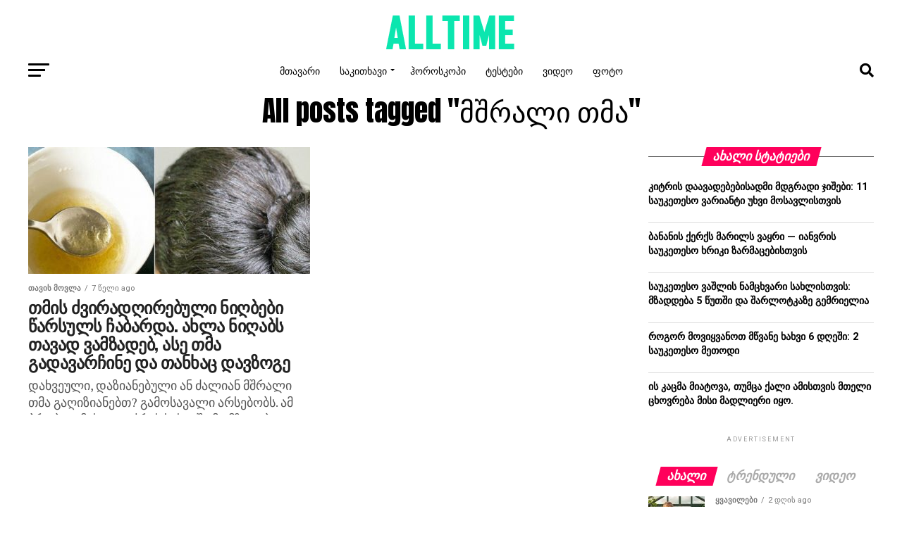

--- FILE ---
content_type: text/html; charset=UTF-8
request_url: https://alltime.ge/tag/%E1%83%9B%E1%83%A8%E1%83%A0%E1%83%90%E1%83%9A%E1%83%98-%E1%83%97%E1%83%9B%E1%83%90/
body_size: 21807
content:
<!DOCTYPE html>
<html lang="ka-GE">
<head>
<meta charset="UTF-8" >
<meta name="viewport" id="viewport" content="width=device-width, initial-scale=1.0, maximum-scale=1.0, minimum-scale=1.0, user-scalable=no" />
<link rel="shortcut icon" href="https://alltime.ge/wp-content/uploads/2020/04/favicon1.png" /><link rel="pingback" href="https://alltime.ge/xmlrpc.php" />
<meta property="fb:app_id" content="366313651280345" />

<meta name='robots' content='index, follow, max-image-preview:large, max-snippet:-1, max-video-preview:-1' />

	<!-- This site is optimized with the Yoast SEO plugin v26.8 - https://yoast.com/product/yoast-seo-wordpress/ -->
	<title>მშრალი თმა Archives - ALL TIME</title>
	<link rel="canonical" href="https://alltime.ge/tag/მშრალი-თმა/" />
	<meta property="og:locale" content="ka_GE" />
	<meta property="og:type" content="article" />
	<meta property="og:title" content="მშრალი თმა Archives - ALL TIME" />
	<meta property="og:url" content="https://alltime.ge/tag/მშრალი-თმა/" />
	<meta property="og:site_name" content="ALL TIME" />
	<meta property="og:image" content="https://alltime.ge/wp-content/uploads/2019/01/ALLTIMECOVER.png" />
	<meta property="og:image:width" content="682" />
	<meta property="og:image:height" content="336" />
	<meta property="og:image:type" content="image/png" />
	<meta name="twitter:card" content="summary_large_image" />
	<script type="application/ld+json" class="yoast-schema-graph">{"@context":"https://schema.org","@graph":[{"@type":"CollectionPage","@id":"https://alltime.ge/tag/%e1%83%9b%e1%83%a8%e1%83%a0%e1%83%90%e1%83%9a%e1%83%98-%e1%83%97%e1%83%9b%e1%83%90/","url":"https://alltime.ge/tag/%e1%83%9b%e1%83%a8%e1%83%a0%e1%83%90%e1%83%9a%e1%83%98-%e1%83%97%e1%83%9b%e1%83%90/","name":"მშრალი თმა Archives - ALL TIME","isPartOf":{"@id":"https://alltime.ge/#website"},"primaryImageOfPage":{"@id":"https://alltime.ge/tag/%e1%83%9b%e1%83%a8%e1%83%a0%e1%83%90%e1%83%9a%e1%83%98-%e1%83%97%e1%83%9b%e1%83%90/#primaryimage"},"image":{"@id":"https://alltime.ge/tag/%e1%83%9b%e1%83%a8%e1%83%a0%e1%83%90%e1%83%9a%e1%83%98-%e1%83%97%e1%83%9b%e1%83%90/#primaryimage"},"thumbnailUrl":"https://alltime.ge/wp-content/uploads/2019/02/thumb-19.jpg","breadcrumb":{"@id":"https://alltime.ge/tag/%e1%83%9b%e1%83%a8%e1%83%a0%e1%83%90%e1%83%9a%e1%83%98-%e1%83%97%e1%83%9b%e1%83%90/#breadcrumb"},"inLanguage":"ka-GE"},{"@type":"ImageObject","inLanguage":"ka-GE","@id":"https://alltime.ge/tag/%e1%83%9b%e1%83%a8%e1%83%a0%e1%83%90%e1%83%9a%e1%83%98-%e1%83%97%e1%83%9b%e1%83%90/#primaryimage","url":"https://alltime.ge/wp-content/uploads/2019/02/thumb-19.jpg","contentUrl":"https://alltime.ge/wp-content/uploads/2019/02/thumb-19.jpg","width":1200,"height":628,"caption":"ძვირადღირებული თმის ნიღბები წარსულს ჩაბარდა. ახლა ნიღაბს თავად ვამზადებ, ასე თმა გადავარჩინე და თანხაც დავზოგე"},{"@type":"BreadcrumbList","@id":"https://alltime.ge/tag/%e1%83%9b%e1%83%a8%e1%83%a0%e1%83%90%e1%83%9a%e1%83%98-%e1%83%97%e1%83%9b%e1%83%90/#breadcrumb","itemListElement":[{"@type":"ListItem","position":1,"name":"Home","item":"https://alltime.ge/"},{"@type":"ListItem","position":2,"name":"მშრალი თმა"}]},{"@type":"WebSite","@id":"https://alltime.ge/#website","url":"https://alltime.ge/","name":"ALL TIME","description":"მუდამ თქვენს გვერდით","publisher":{"@id":"https://alltime.ge/#organization"},"potentialAction":[{"@type":"SearchAction","target":{"@type":"EntryPoint","urlTemplate":"https://alltime.ge/?s={search_term_string}"},"query-input":{"@type":"PropertyValueSpecification","valueRequired":true,"valueName":"search_term_string"}}],"inLanguage":"ka-GE"},{"@type":"Organization","@id":"https://alltime.ge/#organization","name":"ALL TIME","url":"https://alltime.ge/","logo":{"@type":"ImageObject","inLanguage":"ka-GE","@id":"https://alltime.ge/#/schema/logo/image/","url":"https://alltime.ge/wp-content/uploads/2019/01/ALLTIMECOVER.png","contentUrl":"https://alltime.ge/wp-content/uploads/2019/01/ALLTIMECOVER.png","width":682,"height":336,"caption":"ALL TIME"},"image":{"@id":"https://alltime.ge/#/schema/logo/image/"}}]}</script>
	<!-- / Yoast SEO plugin. -->


<link rel='dns-prefetch' href='//www.googletagmanager.com' />
<link rel='dns-prefetch' href='//ajax.googleapis.com' />
<link rel='dns-prefetch' href='//fonts.googleapis.com' />
<link rel="alternate" type="application/rss+xml" title="ALL TIME &raquo; RSS-არხი" href="https://alltime.ge/feed/" />
<link rel="alternate" type="application/rss+xml" title="ALL TIME &raquo; კომენტარების RSS-არხი" href="https://alltime.ge/comments/feed/" />
<link rel="alternate" type="application/rss+xml" title="ALL TIME &raquo; მშრალი თმა ტეგების RSS-არხი" href="https://alltime.ge/tag/%e1%83%9b%e1%83%a8%e1%83%a0%e1%83%90%e1%83%9a%e1%83%98-%e1%83%97%e1%83%9b%e1%83%90/feed/" />
<style id='wp-img-auto-sizes-contain-inline-css' type='text/css'>
img:is([sizes=auto i],[sizes^="auto," i]){contain-intrinsic-size:3000px 1500px}
/*# sourceURL=wp-img-auto-sizes-contain-inline-css */
</style>
<link rel='stylesheet' id='dashicons-css' href='https://alltime.ge/wp-includes/css/dashicons.min.css?ver=6.9' type='text/css' media='all' />
<link rel='stylesheet' id='post-views-counter-frontend-css' href='https://alltime.ge/wp-content/plugins/post-views-counter/css/frontend.css?ver=1.7.1' type='text/css' media='all' />
<style id='wp-emoji-styles-inline-css' type='text/css'>

	img.wp-smiley, img.emoji {
		display: inline !important;
		border: none !important;
		box-shadow: none !important;
		height: 1em !important;
		width: 1em !important;
		margin: 0 0.07em !important;
		vertical-align: -0.1em !important;
		background: none !important;
		padding: 0 !important;
	}
/*# sourceURL=wp-emoji-styles-inline-css */
</style>
<style id='wp-block-library-inline-css' type='text/css'>
:root{--wp-block-synced-color:#7a00df;--wp-block-synced-color--rgb:122,0,223;--wp-bound-block-color:var(--wp-block-synced-color);--wp-editor-canvas-background:#ddd;--wp-admin-theme-color:#007cba;--wp-admin-theme-color--rgb:0,124,186;--wp-admin-theme-color-darker-10:#006ba1;--wp-admin-theme-color-darker-10--rgb:0,107,160.5;--wp-admin-theme-color-darker-20:#005a87;--wp-admin-theme-color-darker-20--rgb:0,90,135;--wp-admin-border-width-focus:2px}@media (min-resolution:192dpi){:root{--wp-admin-border-width-focus:1.5px}}.wp-element-button{cursor:pointer}:root .has-very-light-gray-background-color{background-color:#eee}:root .has-very-dark-gray-background-color{background-color:#313131}:root .has-very-light-gray-color{color:#eee}:root .has-very-dark-gray-color{color:#313131}:root .has-vivid-green-cyan-to-vivid-cyan-blue-gradient-background{background:linear-gradient(135deg,#00d084,#0693e3)}:root .has-purple-crush-gradient-background{background:linear-gradient(135deg,#34e2e4,#4721fb 50%,#ab1dfe)}:root .has-hazy-dawn-gradient-background{background:linear-gradient(135deg,#faaca8,#dad0ec)}:root .has-subdued-olive-gradient-background{background:linear-gradient(135deg,#fafae1,#67a671)}:root .has-atomic-cream-gradient-background{background:linear-gradient(135deg,#fdd79a,#004a59)}:root .has-nightshade-gradient-background{background:linear-gradient(135deg,#330968,#31cdcf)}:root .has-midnight-gradient-background{background:linear-gradient(135deg,#020381,#2874fc)}:root{--wp--preset--font-size--normal:16px;--wp--preset--font-size--huge:42px}.has-regular-font-size{font-size:1em}.has-larger-font-size{font-size:2.625em}.has-normal-font-size{font-size:var(--wp--preset--font-size--normal)}.has-huge-font-size{font-size:var(--wp--preset--font-size--huge)}.has-text-align-center{text-align:center}.has-text-align-left{text-align:left}.has-text-align-right{text-align:right}.has-fit-text{white-space:nowrap!important}#end-resizable-editor-section{display:none}.aligncenter{clear:both}.items-justified-left{justify-content:flex-start}.items-justified-center{justify-content:center}.items-justified-right{justify-content:flex-end}.items-justified-space-between{justify-content:space-between}.screen-reader-text{border:0;clip-path:inset(50%);height:1px;margin:-1px;overflow:hidden;padding:0;position:absolute;width:1px;word-wrap:normal!important}.screen-reader-text:focus{background-color:#ddd;clip-path:none;color:#444;display:block;font-size:1em;height:auto;left:5px;line-height:normal;padding:15px 23px 14px;text-decoration:none;top:5px;width:auto;z-index:100000}html :where(.has-border-color){border-style:solid}html :where([style*=border-top-color]){border-top-style:solid}html :where([style*=border-right-color]){border-right-style:solid}html :where([style*=border-bottom-color]){border-bottom-style:solid}html :where([style*=border-left-color]){border-left-style:solid}html :where([style*=border-width]){border-style:solid}html :where([style*=border-top-width]){border-top-style:solid}html :where([style*=border-right-width]){border-right-style:solid}html :where([style*=border-bottom-width]){border-bottom-style:solid}html :where([style*=border-left-width]){border-left-style:solid}html :where(img[class*=wp-image-]){height:auto;max-width:100%}:where(figure){margin:0 0 1em}html :where(.is-position-sticky){--wp-admin--admin-bar--position-offset:var(--wp-admin--admin-bar--height,0px)}@media screen and (max-width:600px){html :where(.is-position-sticky){--wp-admin--admin-bar--position-offset:0px}}

/*# sourceURL=wp-block-library-inline-css */
</style><style id='global-styles-inline-css' type='text/css'>
:root{--wp--preset--aspect-ratio--square: 1;--wp--preset--aspect-ratio--4-3: 4/3;--wp--preset--aspect-ratio--3-4: 3/4;--wp--preset--aspect-ratio--3-2: 3/2;--wp--preset--aspect-ratio--2-3: 2/3;--wp--preset--aspect-ratio--16-9: 16/9;--wp--preset--aspect-ratio--9-16: 9/16;--wp--preset--color--black: #000000;--wp--preset--color--cyan-bluish-gray: #abb8c3;--wp--preset--color--white: #ffffff;--wp--preset--color--pale-pink: #f78da7;--wp--preset--color--vivid-red: #cf2e2e;--wp--preset--color--luminous-vivid-orange: #ff6900;--wp--preset--color--luminous-vivid-amber: #fcb900;--wp--preset--color--light-green-cyan: #7bdcb5;--wp--preset--color--vivid-green-cyan: #00d084;--wp--preset--color--pale-cyan-blue: #8ed1fc;--wp--preset--color--vivid-cyan-blue: #0693e3;--wp--preset--color--vivid-purple: #9b51e0;--wp--preset--gradient--vivid-cyan-blue-to-vivid-purple: linear-gradient(135deg,rgb(6,147,227) 0%,rgb(155,81,224) 100%);--wp--preset--gradient--light-green-cyan-to-vivid-green-cyan: linear-gradient(135deg,rgb(122,220,180) 0%,rgb(0,208,130) 100%);--wp--preset--gradient--luminous-vivid-amber-to-luminous-vivid-orange: linear-gradient(135deg,rgb(252,185,0) 0%,rgb(255,105,0) 100%);--wp--preset--gradient--luminous-vivid-orange-to-vivid-red: linear-gradient(135deg,rgb(255,105,0) 0%,rgb(207,46,46) 100%);--wp--preset--gradient--very-light-gray-to-cyan-bluish-gray: linear-gradient(135deg,rgb(238,238,238) 0%,rgb(169,184,195) 100%);--wp--preset--gradient--cool-to-warm-spectrum: linear-gradient(135deg,rgb(74,234,220) 0%,rgb(151,120,209) 20%,rgb(207,42,186) 40%,rgb(238,44,130) 60%,rgb(251,105,98) 80%,rgb(254,248,76) 100%);--wp--preset--gradient--blush-light-purple: linear-gradient(135deg,rgb(255,206,236) 0%,rgb(152,150,240) 100%);--wp--preset--gradient--blush-bordeaux: linear-gradient(135deg,rgb(254,205,165) 0%,rgb(254,45,45) 50%,rgb(107,0,62) 100%);--wp--preset--gradient--luminous-dusk: linear-gradient(135deg,rgb(255,203,112) 0%,rgb(199,81,192) 50%,rgb(65,88,208) 100%);--wp--preset--gradient--pale-ocean: linear-gradient(135deg,rgb(255,245,203) 0%,rgb(182,227,212) 50%,rgb(51,167,181) 100%);--wp--preset--gradient--electric-grass: linear-gradient(135deg,rgb(202,248,128) 0%,rgb(113,206,126) 100%);--wp--preset--gradient--midnight: linear-gradient(135deg,rgb(2,3,129) 0%,rgb(40,116,252) 100%);--wp--preset--font-size--small: 13px;--wp--preset--font-size--medium: 20px;--wp--preset--font-size--large: 36px;--wp--preset--font-size--x-large: 42px;--wp--preset--spacing--20: 0.44rem;--wp--preset--spacing--30: 0.67rem;--wp--preset--spacing--40: 1rem;--wp--preset--spacing--50: 1.5rem;--wp--preset--spacing--60: 2.25rem;--wp--preset--spacing--70: 3.38rem;--wp--preset--spacing--80: 5.06rem;--wp--preset--shadow--natural: 6px 6px 9px rgba(0, 0, 0, 0.2);--wp--preset--shadow--deep: 12px 12px 50px rgba(0, 0, 0, 0.4);--wp--preset--shadow--sharp: 6px 6px 0px rgba(0, 0, 0, 0.2);--wp--preset--shadow--outlined: 6px 6px 0px -3px rgb(255, 255, 255), 6px 6px rgb(0, 0, 0);--wp--preset--shadow--crisp: 6px 6px 0px rgb(0, 0, 0);}:where(.is-layout-flex){gap: 0.5em;}:where(.is-layout-grid){gap: 0.5em;}body .is-layout-flex{display: flex;}.is-layout-flex{flex-wrap: wrap;align-items: center;}.is-layout-flex > :is(*, div){margin: 0;}body .is-layout-grid{display: grid;}.is-layout-grid > :is(*, div){margin: 0;}:where(.wp-block-columns.is-layout-flex){gap: 2em;}:where(.wp-block-columns.is-layout-grid){gap: 2em;}:where(.wp-block-post-template.is-layout-flex){gap: 1.25em;}:where(.wp-block-post-template.is-layout-grid){gap: 1.25em;}.has-black-color{color: var(--wp--preset--color--black) !important;}.has-cyan-bluish-gray-color{color: var(--wp--preset--color--cyan-bluish-gray) !important;}.has-white-color{color: var(--wp--preset--color--white) !important;}.has-pale-pink-color{color: var(--wp--preset--color--pale-pink) !important;}.has-vivid-red-color{color: var(--wp--preset--color--vivid-red) !important;}.has-luminous-vivid-orange-color{color: var(--wp--preset--color--luminous-vivid-orange) !important;}.has-luminous-vivid-amber-color{color: var(--wp--preset--color--luminous-vivid-amber) !important;}.has-light-green-cyan-color{color: var(--wp--preset--color--light-green-cyan) !important;}.has-vivid-green-cyan-color{color: var(--wp--preset--color--vivid-green-cyan) !important;}.has-pale-cyan-blue-color{color: var(--wp--preset--color--pale-cyan-blue) !important;}.has-vivid-cyan-blue-color{color: var(--wp--preset--color--vivid-cyan-blue) !important;}.has-vivid-purple-color{color: var(--wp--preset--color--vivid-purple) !important;}.has-black-background-color{background-color: var(--wp--preset--color--black) !important;}.has-cyan-bluish-gray-background-color{background-color: var(--wp--preset--color--cyan-bluish-gray) !important;}.has-white-background-color{background-color: var(--wp--preset--color--white) !important;}.has-pale-pink-background-color{background-color: var(--wp--preset--color--pale-pink) !important;}.has-vivid-red-background-color{background-color: var(--wp--preset--color--vivid-red) !important;}.has-luminous-vivid-orange-background-color{background-color: var(--wp--preset--color--luminous-vivid-orange) !important;}.has-luminous-vivid-amber-background-color{background-color: var(--wp--preset--color--luminous-vivid-amber) !important;}.has-light-green-cyan-background-color{background-color: var(--wp--preset--color--light-green-cyan) !important;}.has-vivid-green-cyan-background-color{background-color: var(--wp--preset--color--vivid-green-cyan) !important;}.has-pale-cyan-blue-background-color{background-color: var(--wp--preset--color--pale-cyan-blue) !important;}.has-vivid-cyan-blue-background-color{background-color: var(--wp--preset--color--vivid-cyan-blue) !important;}.has-vivid-purple-background-color{background-color: var(--wp--preset--color--vivid-purple) !important;}.has-black-border-color{border-color: var(--wp--preset--color--black) !important;}.has-cyan-bluish-gray-border-color{border-color: var(--wp--preset--color--cyan-bluish-gray) !important;}.has-white-border-color{border-color: var(--wp--preset--color--white) !important;}.has-pale-pink-border-color{border-color: var(--wp--preset--color--pale-pink) !important;}.has-vivid-red-border-color{border-color: var(--wp--preset--color--vivid-red) !important;}.has-luminous-vivid-orange-border-color{border-color: var(--wp--preset--color--luminous-vivid-orange) !important;}.has-luminous-vivid-amber-border-color{border-color: var(--wp--preset--color--luminous-vivid-amber) !important;}.has-light-green-cyan-border-color{border-color: var(--wp--preset--color--light-green-cyan) !important;}.has-vivid-green-cyan-border-color{border-color: var(--wp--preset--color--vivid-green-cyan) !important;}.has-pale-cyan-blue-border-color{border-color: var(--wp--preset--color--pale-cyan-blue) !important;}.has-vivid-cyan-blue-border-color{border-color: var(--wp--preset--color--vivid-cyan-blue) !important;}.has-vivid-purple-border-color{border-color: var(--wp--preset--color--vivid-purple) !important;}.has-vivid-cyan-blue-to-vivid-purple-gradient-background{background: var(--wp--preset--gradient--vivid-cyan-blue-to-vivid-purple) !important;}.has-light-green-cyan-to-vivid-green-cyan-gradient-background{background: var(--wp--preset--gradient--light-green-cyan-to-vivid-green-cyan) !important;}.has-luminous-vivid-amber-to-luminous-vivid-orange-gradient-background{background: var(--wp--preset--gradient--luminous-vivid-amber-to-luminous-vivid-orange) !important;}.has-luminous-vivid-orange-to-vivid-red-gradient-background{background: var(--wp--preset--gradient--luminous-vivid-orange-to-vivid-red) !important;}.has-very-light-gray-to-cyan-bluish-gray-gradient-background{background: var(--wp--preset--gradient--very-light-gray-to-cyan-bluish-gray) !important;}.has-cool-to-warm-spectrum-gradient-background{background: var(--wp--preset--gradient--cool-to-warm-spectrum) !important;}.has-blush-light-purple-gradient-background{background: var(--wp--preset--gradient--blush-light-purple) !important;}.has-blush-bordeaux-gradient-background{background: var(--wp--preset--gradient--blush-bordeaux) !important;}.has-luminous-dusk-gradient-background{background: var(--wp--preset--gradient--luminous-dusk) !important;}.has-pale-ocean-gradient-background{background: var(--wp--preset--gradient--pale-ocean) !important;}.has-electric-grass-gradient-background{background: var(--wp--preset--gradient--electric-grass) !important;}.has-midnight-gradient-background{background: var(--wp--preset--gradient--midnight) !important;}.has-small-font-size{font-size: var(--wp--preset--font-size--small) !important;}.has-medium-font-size{font-size: var(--wp--preset--font-size--medium) !important;}.has-large-font-size{font-size: var(--wp--preset--font-size--large) !important;}.has-x-large-font-size{font-size: var(--wp--preset--font-size--x-large) !important;}
/*# sourceURL=global-styles-inline-css */
</style>

<style id='classic-theme-styles-inline-css' type='text/css'>
/*! This file is auto-generated */
.wp-block-button__link{color:#fff;background-color:#32373c;border-radius:9999px;box-shadow:none;text-decoration:none;padding:calc(.667em + 2px) calc(1.333em + 2px);font-size:1.125em}.wp-block-file__button{background:#32373c;color:#fff;text-decoration:none}
/*# sourceURL=/wp-includes/css/classic-themes.min.css */
</style>
<link rel='stylesheet' id='ql-jquery-ui-css' href='//ajax.googleapis.com/ajax/libs/jqueryui/1.12.1/themes/smoothness/jquery-ui.css?ver=6.9' type='text/css' media='all' />
<link rel='stylesheet' id='mvp-custom-style-css' href='https://alltime.ge/wp-content/themes/zox-news/style.css?ver=6.9' type='text/css' media='all' />
<style id='mvp-custom-style-inline-css' type='text/css'>


#mvp-wallpaper {
	background: url() no-repeat 50% 0;
	}

#mvp-foot-copy a {
	color: #0be6af;
	}

#mvp-content-main p a,
#mvp-content-main ul a,
#mvp-content-main ol a,
.mvp-post-add-main p a,
.mvp-post-add-main ul a,
.mvp-post-add-main ol a {
	box-shadow: inset 0 -4px 0 #0be6af;
	}

#mvp-content-main p a:hover,
#mvp-content-main ul a:hover,
#mvp-content-main ol a:hover,
.mvp-post-add-main p a:hover,
.mvp-post-add-main ul a:hover,
.mvp-post-add-main ol a:hover {
	background: #0be6af;
	}

a,
a:visited,
.post-info-name a,
.woocommerce .woocommerce-breadcrumb a {
	color: #ff005b;
	}

#mvp-side-wrap a:hover {
	color: #ff005b;
	}

.mvp-fly-top:hover,
.mvp-vid-box-wrap,
ul.mvp-soc-mob-list li.mvp-soc-mob-com {
	background: #0be6af;
	}

nav.mvp-fly-nav-menu ul li.menu-item-has-children:after,
.mvp-feat1-left-wrap span.mvp-cd-cat,
.mvp-widget-feat1-top-story span.mvp-cd-cat,
.mvp-widget-feat2-left-cont span.mvp-cd-cat,
.mvp-widget-dark-feat span.mvp-cd-cat,
.mvp-widget-dark-sub span.mvp-cd-cat,
.mvp-vid-wide-text span.mvp-cd-cat,
.mvp-feat2-top-text span.mvp-cd-cat,
.mvp-feat3-main-story span.mvp-cd-cat,
.mvp-feat3-sub-text span.mvp-cd-cat,
.mvp-feat4-main-text span.mvp-cd-cat,
.woocommerce-message:before,
.woocommerce-info:before,
.woocommerce-message:before {
	color: #0be6af;
	}

#searchform input,
.mvp-authors-name {
	border-bottom: 1px solid #0be6af;
	}

.mvp-fly-top:hover {
	border-top: 1px solid #0be6af;
	border-left: 1px solid #0be6af;
	border-bottom: 1px solid #0be6af;
	}

.woocommerce .widget_price_filter .ui-slider .ui-slider-handle,
.woocommerce #respond input#submit.alt,
.woocommerce a.button.alt,
.woocommerce button.button.alt,
.woocommerce input.button.alt,
.woocommerce #respond input#submit.alt:hover,
.woocommerce a.button.alt:hover,
.woocommerce button.button.alt:hover,
.woocommerce input.button.alt:hover {
	background-color: #0be6af;
	}

.woocommerce-error,
.woocommerce-info,
.woocommerce-message {
	border-top-color: #0be6af;
	}

ul.mvp-feat1-list-buts li.active span.mvp-feat1-list-but,
span.mvp-widget-home-title,
span.mvp-post-cat,
span.mvp-feat1-pop-head {
	background: #ff005b;
	}

.woocommerce span.onsale {
	background-color: #ff005b;
	}

.mvp-widget-feat2-side-more-but,
.woocommerce .star-rating span:before,
span.mvp-prev-next-label,
.mvp-cat-date-wrap .sticky {
	color: #ff005b !important;
	}

#mvp-main-nav-top,
#mvp-fly-wrap,
.mvp-soc-mob-right,
#mvp-main-nav-small-cont {
	background: #000000;
	}

#mvp-main-nav-small .mvp-fly-but-wrap span,
#mvp-main-nav-small .mvp-search-but-wrap span,
.mvp-nav-top-left .mvp-fly-but-wrap span,
#mvp-fly-wrap .mvp-fly-but-wrap span {
	background: #555555;
	}

.mvp-nav-top-right .mvp-nav-search-but,
span.mvp-fly-soc-head,
.mvp-soc-mob-right i,
#mvp-main-nav-small span.mvp-nav-search-but,
#mvp-main-nav-small .mvp-nav-menu ul li a  {
	color: #555555;
	}

#mvp-main-nav-small .mvp-nav-menu ul li.menu-item-has-children a:after {
	border-color: #555555 transparent transparent transparent;
	}

#mvp-nav-top-wrap span.mvp-nav-search-but:hover,
#mvp-main-nav-small span.mvp-nav-search-but:hover {
	color: #0be6af;
	}

#mvp-nav-top-wrap .mvp-fly-but-wrap:hover span,
#mvp-main-nav-small .mvp-fly-but-wrap:hover span,
span.mvp-woo-cart-num:hover {
	background: #0be6af;
	}

#mvp-main-nav-bot-cont {
	background: #ffffff;
	}

#mvp-nav-bot-wrap .mvp-fly-but-wrap span,
#mvp-nav-bot-wrap .mvp-search-but-wrap span {
	background: #000000;
	}

#mvp-nav-bot-wrap span.mvp-nav-search-but,
#mvp-nav-bot-wrap .mvp-nav-menu ul li a {
	color: #000000;
	}

#mvp-nav-bot-wrap .mvp-nav-menu ul li.menu-item-has-children a:after {
	border-color: #000000 transparent transparent transparent;
	}

.mvp-nav-menu ul li:hover a {
	border-bottom: 5px solid #0be6af;
	}

#mvp-nav-bot-wrap .mvp-fly-but-wrap:hover span {
	background: #0be6af;
	}

#mvp-nav-bot-wrap span.mvp-nav-search-but:hover {
	color: #0be6af;
	}

body,
.mvp-feat1-feat-text p,
.mvp-feat2-top-text p,
.mvp-feat3-main-text p,
.mvp-feat3-sub-text p,
#searchform input,
.mvp-author-info-text,
span.mvp-post-excerpt,
.mvp-nav-menu ul li ul.sub-menu li a,
nav.mvp-fly-nav-menu ul li a,
.mvp-ad-label,
span.mvp-feat-caption,
.mvp-post-tags a,
.mvp-post-tags a:visited,
span.mvp-author-box-name a,
#mvp-author-box-text p,
.mvp-post-gallery-text p,
ul.mvp-soc-mob-list li span,
#comments,
h3#reply-title,
h2.comments,
#mvp-foot-copy p,
span.mvp-fly-soc-head,
.mvp-post-tags-header,
span.mvp-prev-next-label,
span.mvp-post-add-link-but,
#mvp-comments-button a,
#mvp-comments-button span.mvp-comment-but-text,
.woocommerce ul.product_list_widget span.product-title,
.woocommerce ul.product_list_widget li a,
.woocommerce #reviews #comments ol.commentlist li .comment-text p.meta,
.woocommerce div.product p.price,
.woocommerce div.product p.price ins,
.woocommerce div.product p.price del,
.woocommerce ul.products li.product .price del,
.woocommerce ul.products li.product .price ins,
.woocommerce ul.products li.product .price,
.woocommerce #respond input#submit,
.woocommerce a.button,
.woocommerce button.button,
.woocommerce input.button,
.woocommerce .widget_price_filter .price_slider_amount .button,
.woocommerce span.onsale,
.woocommerce-review-link,
#woo-content p.woocommerce-result-count,
.woocommerce div.product .woocommerce-tabs ul.tabs li a,
a.mvp-inf-more-but,
span.mvp-cont-read-but,
span.mvp-cd-cat,
span.mvp-cd-date,
.mvp-feat4-main-text p,
span.mvp-woo-cart-num,
span.mvp-widget-home-title2,
.wp-caption,
#mvp-content-main p.wp-caption-text,
.gallery-caption,
.mvp-post-add-main p.wp-caption-text,
#bbpress-forums,
#bbpress-forums p,
.protected-post-form input,
#mvp-feat6-text p {
	font-family: 'Roboto', sans-serif;
	font-display: swap;
	}

.mvp-blog-story-text p,
span.mvp-author-page-desc,
#mvp-404 p,
.mvp-widget-feat1-bot-text p,
.mvp-widget-feat2-left-text p,
.mvp-flex-story-text p,
.mvp-search-text p,
#mvp-content-main p,
.mvp-post-add-main p,
#mvp-content-main ul li,
#mvp-content-main ol li,
.rwp-summary,
.rwp-u-review__comment,
.mvp-feat5-mid-main-text p,
.mvp-feat5-small-main-text p,
#mvp-content-main .wp-block-button__link,
.wp-block-audio figcaption,
.wp-block-video figcaption,
.wp-block-embed figcaption,
.wp-block-verse pre,
pre.wp-block-verse {
	font-family: 'PT Serif', sans-serif;
	font-display: swap;
	}

.mvp-nav-menu ul li a,
#mvp-foot-menu ul li a {
	font-family: 'Oswald', sans-serif;
	font-display: swap;
	}


.mvp-feat1-sub-text h2,
.mvp-feat1-pop-text h2,
.mvp-feat1-list-text h2,
.mvp-widget-feat1-top-text h2,
.mvp-widget-feat1-bot-text h2,
.mvp-widget-dark-feat-text h2,
.mvp-widget-dark-sub-text h2,
.mvp-widget-feat2-left-text h2,
.mvp-widget-feat2-right-text h2,
.mvp-blog-story-text h2,
.mvp-flex-story-text h2,
.mvp-vid-wide-more-text p,
.mvp-prev-next-text p,
.mvp-related-text,
.mvp-post-more-text p,
h2.mvp-authors-latest a,
.mvp-feat2-bot-text h2,
.mvp-feat3-sub-text h2,
.mvp-feat3-main-text h2,
.mvp-feat4-main-text h2,
.mvp-feat5-text h2,
.mvp-feat5-mid-main-text h2,
.mvp-feat5-small-main-text h2,
.mvp-feat5-mid-sub-text h2,
#mvp-feat6-text h2,
.alp-related-posts-wrapper .alp-related-post .post-title {
	font-family: 'Oswald', sans-serif;
	font-display: swap;
	}

.mvp-feat2-top-text h2,
.mvp-feat1-feat-text h2,
h1.mvp-post-title,
h1.mvp-post-title-wide,
.mvp-drop-nav-title h4,
#mvp-content-main blockquote p,
.mvp-post-add-main blockquote p,
#mvp-content-main p.has-large-font-size,
#mvp-404 h1,
#woo-content h1.page-title,
.woocommerce div.product .product_title,
.woocommerce ul.products li.product h3,
.alp-related-posts .current .post-title {
	font-family: 'Oswald', sans-serif;
	font-display: swap;
	}

span.mvp-feat1-pop-head,
.mvp-feat1-pop-text:before,
span.mvp-feat1-list-but,
span.mvp-widget-home-title,
.mvp-widget-feat2-side-more,
span.mvp-post-cat,
span.mvp-page-head,
h1.mvp-author-top-head,
.mvp-authors-name,
#mvp-content-main h1,
#mvp-content-main h2,
#mvp-content-main h3,
#mvp-content-main h4,
#mvp-content-main h5,
#mvp-content-main h6,
.woocommerce .related h2,
.woocommerce div.product .woocommerce-tabs .panel h2,
.woocommerce div.product .product_title,
.mvp-feat5-side-list .mvp-feat1-list-img:after {
	font-family: 'Roboto', sans-serif;
	font-display: swap;
	}

	

	.mvp-vid-box-wrap,
	.mvp-feat1-left-wrap span.mvp-cd-cat,
	.mvp-widget-feat1-top-story span.mvp-cd-cat,
	.mvp-widget-feat2-left-cont span.mvp-cd-cat,
	.mvp-widget-dark-feat span.mvp-cd-cat,
	.mvp-widget-dark-sub span.mvp-cd-cat,
	.mvp-vid-wide-text span.mvp-cd-cat,
	.mvp-feat2-top-text span.mvp-cd-cat,
	.mvp-feat3-main-story span.mvp-cd-cat {
		color: #fff;
		}
		

	#mvp-main-nav-top {
		background: #fff;
		padding: 15px 0 0;
		}
	#mvp-fly-wrap,
	.mvp-soc-mob-right,
	#mvp-main-nav-small-cont {
		background: #fff;
		}
	#mvp-main-nav-small .mvp-fly-but-wrap span,
	#mvp-main-nav-small .mvp-search-but-wrap span,
	.mvp-nav-top-left .mvp-fly-but-wrap span,
	#mvp-fly-wrap .mvp-fly-but-wrap span {
		background: #000;
		}
	.mvp-nav-top-right .mvp-nav-search-but,
	span.mvp-fly-soc-head,
	.mvp-soc-mob-right i,
	#mvp-main-nav-small span.mvp-nav-search-but,
	#mvp-main-nav-small .mvp-nav-menu ul li a  {
		color: #000;
		}
	#mvp-main-nav-small .mvp-nav-menu ul li.menu-item-has-children a:after {
		border-color: #000 transparent transparent transparent;
		}
	.mvp-feat1-feat-text h2,
	h1.mvp-post-title,
	.mvp-feat2-top-text h2,
	.mvp-feat3-main-text h2,
	#mvp-content-main blockquote p,
	.mvp-post-add-main blockquote p {
		font-family: 'Anton', sans-serif;
		font-weight: 400;
		letter-spacing: normal;
		}
	.mvp-feat1-feat-text h2,
	.mvp-feat2-top-text h2,
	.mvp-feat3-main-text h2 {
		line-height: 1;
		text-transform: uppercase;
		}
		

	span.mvp-nav-soc-but,
	ul.mvp-fly-soc-list li a,
	span.mvp-woo-cart-num {
		background: rgba(0,0,0,.8);
		}
	span.mvp-woo-cart-icon {
		color: rgba(0,0,0,.8);
		}
	nav.mvp-fly-nav-menu ul li,
	nav.mvp-fly-nav-menu ul li ul.sub-menu {
		border-top: 1px solid rgba(0,0,0,.1);
		}
	nav.mvp-fly-nav-menu ul li a {
		color: #000;
		}
	.mvp-drop-nav-title h4 {
		color: #000;
		}
		

	#mvp-leader-wrap {
		position: relative;
		}
	#mvp-site-main {
		margin-top: 0;
		}
	#mvp-leader-wrap {
		top: 0 !important;
		}
		

	.mvp-nav-links {
		display: none;
		}
		

	.alp-advert {
		display: none;
	}
	.alp-related-posts-wrapper .alp-related-posts .current {
		margin: 0 0 10px;
	}
		
/*# sourceURL=mvp-custom-style-inline-css */
</style>
<link rel='stylesheet' id='mvp-reset-css' href='https://alltime.ge/wp-content/themes/zox-news/css/reset.css?ver=6.9' type='text/css' media='all' />
<link rel='stylesheet' id='fontawesome-css' href='https://alltime.ge/wp-content/themes/zox-news/font-awesome/css/all.css?ver=6.9' type='text/css' media='all' />
<link rel='stylesheet' id='mvp-fonts-css' href='//fonts.googleapis.com/css?family=Roboto%3A300%2C400%2C700%2C900%7COswald%3A400%2C700%7CAdvent+Pro%3A700%7COpen+Sans%3A700%7CAnton%3A400Oswald%3A100%2C200%2C300%2C400%2C500%2C600%2C700%2C800%2C900%7COswald%3A100%2C200%2C300%2C400%2C500%2C600%2C700%2C800%2C900%7CRoboto%3A100%2C200%2C300%2C400%2C500%2C600%2C700%2C800%2C900%7CRoboto%3A100%2C200%2C300%2C400%2C500%2C600%2C700%2C800%2C900%7CPT+Serif%3A100%2C200%2C300%2C400%2C500%2C600%2C700%2C800%2C900%7COswald%3A100%2C200%2C300%2C400%2C500%2C600%2C700%2C800%2C900%26subset%3Dlatin%2Clatin-ext%2Ccyrillic%2Ccyrillic-ext%2Cgreek-ext%2Cgreek%2Cvietnamese%26display%3Dswap' type='text/css' media='all' />
<link rel='stylesheet' id='mvp-media-queries-css' href='https://alltime.ge/wp-content/themes/zox-news/css/media-queries.css?ver=6.9' type='text/css' media='all' />
<script type="text/javascript" src="https://alltime.ge/wp-includes/js/jquery/jquery.min.js?ver=3.7.1" id="jquery-core-js"></script>
<script type="text/javascript" src="https://alltime.ge/wp-includes/js/jquery/jquery-migrate.min.js?ver=3.4.1" id="jquery-migrate-js"></script>

<!-- Google tag (gtag.js) snippet added by Site Kit -->
<!-- Google Analytics snippet added by Site Kit -->
<script type="text/javascript" src="https://www.googletagmanager.com/gtag/js?id=GT-NGSCHZ7" id="google_gtagjs-js" async></script>
<script type="text/javascript" id="google_gtagjs-js-after">
/* <![CDATA[ */
window.dataLayer = window.dataLayer || [];function gtag(){dataLayer.push(arguments);}
gtag("set","linker",{"domains":["alltime.ge"]});
gtag("js", new Date());
gtag("set", "developer_id.dZTNiMT", true);
gtag("config", "GT-NGSCHZ7");
 window._googlesitekit = window._googlesitekit || {}; window._googlesitekit.throttledEvents = []; window._googlesitekit.gtagEvent = (name, data) => { var key = JSON.stringify( { name, data } ); if ( !! window._googlesitekit.throttledEvents[ key ] ) { return; } window._googlesitekit.throttledEvents[ key ] = true; setTimeout( () => { delete window._googlesitekit.throttledEvents[ key ]; }, 5 ); gtag( "event", name, { ...data, event_source: "site-kit" } ); }; 
//# sourceURL=google_gtagjs-js-after
/* ]]> */
</script>
<link rel="https://api.w.org/" href="https://alltime.ge/wp-json/" /><link rel="alternate" title="JSON" type="application/json" href="https://alltime.ge/wp-json/wp/v2/tags/681" /><link rel="EditURI" type="application/rsd+xml" title="RSD" href="https://alltime.ge/xmlrpc.php?rsd" />
<meta name="generator" content="WordPress 6.9" />
<meta name="generator" content="Site Kit by Google 1.170.0" /></head>
<body class="archive tag tag-681 wp-embed-responsive wp-theme-zox-news">
	<div id="mvp-fly-wrap">
	<div id="mvp-fly-menu-top" class="left relative">
		<div class="mvp-fly-top-out left relative">
			<div class="mvp-fly-top-in">
				<div id="mvp-fly-logo" class="left relative">
											<a href="https://alltime.ge/"><img src="https://alltime.ge/wp-content/uploads/2018/12/Alltime.png" alt="ALL TIME" data-rjs="2" /></a>
									</div><!--mvp-fly-logo-->
			</div><!--mvp-fly-top-in-->
			<div class="mvp-fly-but-wrap mvp-fly-but-menu mvp-fly-but-click">
				<span></span>
				<span></span>
				<span></span>
				<span></span>
			</div><!--mvp-fly-but-wrap-->
		</div><!--mvp-fly-top-out-->
	</div><!--mvp-fly-menu-top-->
	<div id="mvp-fly-menu-wrap">
		<nav class="mvp-fly-nav-menu left relative">
			<div class="menu-main-menu-container"><ul id="menu-main-menu" class="menu"><li id="menu-item-409" class="menu-item menu-item-type-custom menu-item-object-custom menu-item-home menu-item-409"><a href="https://alltime.ge/">მთავარი</a></li>
<li id="menu-item-410" class="menu-item menu-item-type-taxonomy menu-item-object-category menu-item-has-children menu-item-410"><a href="https://alltime.ge/category/sakitxavi/">საკითხავი</a>
<ul class="sub-menu">
	<li id="menu-item-417" class="menu-item menu-item-type-taxonomy menu-item-object-category menu-item-417"><a href="https://alltime.ge/category/sakitxavi/janmrteloba/">ჯანმრთელობა</a></li>
	<li id="menu-item-411" class="menu-item menu-item-type-taxonomy menu-item-object-category menu-item-411"><a href="https://alltime.ge/category/sakitxavi/saloni/">თავის მოვლა</a></li>
	<li id="menu-item-412" class="menu-item menu-item-type-taxonomy menu-item-object-category menu-item-412"><a href="https://alltime.ge/category/sakitxavi/kulinaria/">კულინარია</a></li>
	<li id="menu-item-413" class="menu-item menu-item-type-taxonomy menu-item-object-category menu-item-413"><a href="https://alltime.ge/category/sakitxavi/trevel/">მოგზაურობა</a></li>
	<li id="menu-item-414" class="menu-item menu-item-type-taxonomy menu-item-object-category menu-item-414"><a href="https://alltime.ge/category/sakitxavi/fashion/">მოდა და სტილი</a></li>
	<li id="menu-item-415" class="menu-item menu-item-type-taxonomy menu-item-object-category menu-item-415"><a href="https://alltime.ge/category/sakitxavi/home-and-design/">სახლი და დიზაინი</a></li>
	<li id="menu-item-416" class="menu-item menu-item-type-taxonomy menu-item-object-category menu-item-416"><a href="https://alltime.ge/category/sakitxavi/flowers/">ყვავილები</a></li>
</ul>
</li>
<li id="menu-item-364" class="menu-item menu-item-type-taxonomy menu-item-object-category menu-item-364"><a href="https://alltime.ge/category/horo/">ჰოროსკოპი</a></li>
<li id="menu-item-178" class="mvp-mega-dropdown menu-item menu-item-type-taxonomy menu-item-object-category menu-item-178"><a href="https://alltime.ge/category/tests/">ტესტები</a></li>
<li id="menu-item-335" class="mvp-mega-dropdown menu-item menu-item-type-taxonomy menu-item-object-category menu-item-335"><a href="https://alltime.ge/category/video/">ვიდეო</a></li>
<li id="menu-item-176" class="mvp-mega-dropdown menu-item menu-item-type-taxonomy menu-item-object-category menu-item-176"><a href="https://alltime.ge/category/photo/">ფოტო</a></li>
</ul></div>		</nav>
	</div><!--mvp-fly-menu-wrap-->
	<div id="mvp-fly-soc-wrap">
		<span class="mvp-fly-soc-head">Connect with us</span>
		<ul class="mvp-fly-soc-list left relative">
																										</ul>
	</div><!--mvp-fly-soc-wrap-->
</div><!--mvp-fly-wrap-->	<div id="mvp-site" class="left relative">
		<div id="mvp-search-wrap">
			<div id="mvp-search-box">
				<form method="get" id="searchform" action="https://alltime.ge/">
	<input type="text" name="s" id="s" value="Search" onfocus='if (this.value == "Search") { this.value = ""; }' onblur='if (this.value == "") { this.value = "Search"; }' />
	<input type="hidden" id="searchsubmit" value="Search" />
</form>			</div><!--mvp-search-box-->
			<div class="mvp-search-but-wrap mvp-search-click">
				<span></span>
				<span></span>
			</div><!--mvp-search-but-wrap-->
		</div><!--mvp-search-wrap-->
				<div id="mvp-site-wall" class="left relative">
						<div id="mvp-site-main" class="left relative">
			<header id="mvp-main-head-wrap" class="left relative">
									<nav id="mvp-main-nav-wrap" class="left relative">
						<div id="mvp-main-nav-top" class="left relative">
							<div class="mvp-main-box">
								<div id="mvp-nav-top-wrap" class="left relative">
									<div class="mvp-nav-top-right-out left relative">
										<div class="mvp-nav-top-right-in">
											<div class="mvp-nav-top-cont left relative">
												<div class="mvp-nav-top-left-out relative">
													<div class="mvp-nav-top-left">
														<div class="mvp-nav-soc-wrap">
																																																																										</div><!--mvp-nav-soc-wrap-->
														<div class="mvp-fly-but-wrap mvp-fly-but-click left relative">
															<span></span>
															<span></span>
															<span></span>
															<span></span>
														</div><!--mvp-fly-but-wrap-->
													</div><!--mvp-nav-top-left-->
													<div class="mvp-nav-top-left-in">
														<div class="mvp-nav-top-mid left relative" itemscope itemtype="http://schema.org/Organization">
																															<a class="mvp-nav-logo-reg" itemprop="url" href="https://alltime.ge/"><img itemprop="logo" src="https://alltime.ge/wp-content/uploads/2018/12/Alltime.png" alt="ALL TIME" data-rjs="2" /></a>
																																														<a class="mvp-nav-logo-small" href="https://alltime.ge/"><img src="https://alltime.ge/wp-content/uploads/2018/12/Alltime.png" alt="ALL TIME" data-rjs="2" /></a>
																																														<h2 class="mvp-logo-title">ALL TIME</h2>
																																												</div><!--mvp-nav-top-mid-->
													</div><!--mvp-nav-top-left-in-->
												</div><!--mvp-nav-top-left-out-->
											</div><!--mvp-nav-top-cont-->
										</div><!--mvp-nav-top-right-in-->
										<div class="mvp-nav-top-right">
																						<span class="mvp-nav-search-but fa fa-search fa-2 mvp-search-click"></span>
										</div><!--mvp-nav-top-right-->
									</div><!--mvp-nav-top-right-out-->
								</div><!--mvp-nav-top-wrap-->
							</div><!--mvp-main-box-->
						</div><!--mvp-main-nav-top-->
						<div id="mvp-main-nav-bot" class="left relative">
							<div id="mvp-main-nav-bot-cont" class="left">
								<div class="mvp-main-box">
									<div id="mvp-nav-bot-wrap" class="left">
										<div class="mvp-nav-bot-right-out left">
											<div class="mvp-nav-bot-right-in">
												<div class="mvp-nav-bot-cont left">
													<div class="mvp-nav-bot-left-out">
														<div class="mvp-nav-bot-left left relative">
															<div class="mvp-fly-but-wrap mvp-fly-but-click left relative">
																<span></span>
																<span></span>
																<span></span>
																<span></span>
															</div><!--mvp-fly-but-wrap-->
														</div><!--mvp-nav-bot-left-->
														<div class="mvp-nav-bot-left-in">
															<div class="mvp-nav-menu left">
																<div class="menu-main-menu-container"><ul id="menu-main-menu-1" class="menu"><li class="menu-item menu-item-type-custom menu-item-object-custom menu-item-home menu-item-409"><a href="https://alltime.ge/">მთავარი</a></li>
<li class="menu-item menu-item-type-taxonomy menu-item-object-category menu-item-has-children menu-item-410 mvp-mega-dropdown"><a href="https://alltime.ge/category/sakitxavi/">საკითხავი</a><div class="mvp-mega-dropdown"><div class="mvp-main-box"><ul class="mvp-mega-list"><li><a href="https://alltime.ge/gamdzle-kitri-jishebi-rchevebi/"><div class="mvp-mega-img"><img width="400" height="240" src="https://alltime.ge/wp-content/uploads/2026/01/10-24-400x240.jpg" class="attachment-mvp-mid-thumb size-mvp-mid-thumb wp-post-image" alt="გამძლე კიტრი" decoding="async" fetchpriority="high" srcset="https://alltime.ge/wp-content/uploads/2026/01/10-24-400x240.jpg 400w, https://alltime.ge/wp-content/uploads/2026/01/10-24-1000x600.jpg 1000w, https://alltime.ge/wp-content/uploads/2026/01/10-24-590x354.jpg 590w" sizes="(max-width: 400px) 100vw, 400px" /></div><p>კიტრის დაავადებებისადმი მდგრადი ჯიშები: 11 საუკეთესო ვარიანტი უხვი მოსავლისთვის</p></a></li><li><a href="https://alltime.ge/bananis-kerki-baghistvis-sasuqi/"><div class="mvp-mega-img"><img width="400" height="240" src="https://alltime.ge/wp-content/uploads/2026/01/10-23-400x240.jpg" class="attachment-mvp-mid-thumb size-mvp-mid-thumb wp-post-image" alt="ბანანის ქერქი ბაღისთვის" decoding="async" srcset="https://alltime.ge/wp-content/uploads/2026/01/10-23-400x240.jpg 400w, https://alltime.ge/wp-content/uploads/2026/01/10-23-1000x600.jpg 1000w, https://alltime.ge/wp-content/uploads/2026/01/10-23-590x354.jpg 590w" sizes="(max-width: 400px) 100vw, 400px" /></div><p>ბანანის ქერქს მარილს ვაყრი — იანვრის საუკეთესო ხრიკი ზარმაცებისთვის</p></a></li><li><a href="https://alltime.ge/vashlis-namtskhvris-retsepti-khrakhi/"><div class="mvp-mega-img"><img width="400" height="240" src="https://alltime.ge/wp-content/uploads/2026/01/10-22-400x240.jpg" class="attachment-mvp-mid-thumb size-mvp-mid-thumb wp-post-image" alt="ვაშლის ნამცხვრის რეცეპტი" decoding="async" srcset="https://alltime.ge/wp-content/uploads/2026/01/10-22-400x240.jpg 400w, https://alltime.ge/wp-content/uploads/2026/01/10-22-1000x600.jpg 1000w, https://alltime.ge/wp-content/uploads/2026/01/10-22-590x354.jpg 590w" sizes="(max-width: 400px) 100vw, 400px" /></div><p>საუკეთესო ვაშლის ნამცხვარი სახლისთვის: მზადდება 5 წუთში და შარლოტკაზე გემრიელია</p></a></li><li><a href="https://alltime.ge/mtswane-khakhvis-moqwana-sakhshi/"><div class="mvp-mega-img"><img width="400" height="240" src="https://alltime.ge/wp-content/uploads/2026/01/10-21-400x240.jpg" class="attachment-mvp-mid-thumb size-mvp-mid-thumb wp-post-image" alt="მწვანე ხახვის მოყვანა" decoding="async" srcset="https://alltime.ge/wp-content/uploads/2026/01/10-21-400x240.jpg 400w, https://alltime.ge/wp-content/uploads/2026/01/10-21-1000x600.jpg 1000w, https://alltime.ge/wp-content/uploads/2026/01/10-21-590x354.jpg 590w" sizes="(max-width: 400px) 100vw, 400px" /></div><p>როგორ მოვიყვანოთ მწვანე ხახვი 6 დღეში: 2 საუკეთესო მეთოდი</p></a></li><li><a href="https://alltime.ge/axali-siyvaruli-veriko-romani/"><div class="mvp-mega-img"><img width="400" height="240" src="https://alltime.ge/wp-content/uploads/2026/01/10-20-400x240.jpg" class="attachment-mvp-mid-thumb size-mvp-mid-thumb wp-post-image" alt="ახალი სიყვარული" decoding="async" srcset="https://alltime.ge/wp-content/uploads/2026/01/10-20-400x240.jpg 400w, https://alltime.ge/wp-content/uploads/2026/01/10-20-1000x600.jpg 1000w, https://alltime.ge/wp-content/uploads/2026/01/10-20-590x354.jpg 590w" sizes="(max-width: 400px) 100vw, 400px" /></div><p>ის კაცმა მიატოვა, თუმცა ქალი ამისთვის მთელი ცხოვრება მისი მადლიერი იყო.</p></a></li></ul></div></div>
<ul class="sub-menu">
	<li class="menu-item menu-item-type-taxonomy menu-item-object-category menu-item-417 mvp-mega-dropdown"><a href="https://alltime.ge/category/sakitxavi/janmrteloba/">ჯანმრთელობა</a><div class="mvp-mega-dropdown"><div class="mvp-main-box"><ul class="mvp-mega-list"><li><a href="https://alltime.ge/%e1%83%9b%e1%83%94%e1%83%aa%e1%83%9c%e1%83%98%e1%83%94%e1%83%a0%e1%83%94%e1%83%91%e1%83%9b%e1%83%90-%e1%83%93%e1%83%90%e1%83%90%e1%83%93%e1%83%92%e1%83%98%e1%83%9c%e1%83%94%e1%83%a1-%e1%83%9b%e1%83%9d/"><div class="mvp-mega-img"><img width="400" height="240" src="https://alltime.ge/wp-content/uploads/2026/01/demenciis-riski-400x240.jpg" class="attachment-mvp-mid-thumb size-mvp-mid-thumb wp-post-image" alt="დემენციის რისკი" decoding="async" srcset="https://alltime.ge/wp-content/uploads/2026/01/demenciis-riski-400x240.jpg 400w, https://alltime.ge/wp-content/uploads/2026/01/demenciis-riski-1000x600.jpg 1000w, https://alltime.ge/wp-content/uploads/2026/01/demenciis-riski-590x354.jpg 590w" sizes="(max-width: 400px) 100vw, 400px" /></div><p>მეცნიერებმა დაადგინეს მომავალი დემენციის მარტივი ფიზიკური მაჩვენებელი</p></a></li><li><a href="https://alltime.ge/8-%e1%83%a1%e1%83%90%e1%83%a0%e1%83%92%e1%83%94%e1%83%91%e1%83%94%e1%83%9a%e1%83%98-%e1%83%a0%e1%83%9d%e1%83%9b%e1%83%9a%e1%83%98%e1%83%a1-%e1%83%9b%e1%83%9d%e1%83%a2%e1%83%90%e1%83%9c%e1%83%90/"><div class="mvp-mega-img"><img width="400" height="240" src="https://alltime.ge/wp-content/uploads/2020/01/00-400x240.jpg" class="attachment-mvp-mid-thumb size-mvp-mid-thumb wp-post-image" alt="" decoding="async" srcset="https://alltime.ge/wp-content/uploads/2020/01/00-400x240.jpg 400w, https://alltime.ge/wp-content/uploads/2020/01/00-1000x600.jpg 1000w, https://alltime.ge/wp-content/uploads/2020/01/00-590x354.jpg 590w" sizes="(max-width: 400px) 100vw, 400px" /></div><p>8 სარგებელი რომლის მოტანაც თქვენს ოჯახში დამატენიანებელს შეუძლია</p></a></li><li><a href="https://alltime.ge/%e1%83%99%e1%83%95%e1%83%9a%e1%83%94%e1%83%95%e1%83%94%e1%83%91%e1%83%9b%e1%83%90-%e1%83%90%e1%83%a9%e1%83%95%e1%83%94%e1%83%9c%e1%83%94%e1%83%a1-%e1%83%a0%e1%83%9d%e1%83%9b-%e1%83%97%e1%83%a5/"><div class="mvp-mega-img"><img width="400" height="240" src="https://alltime.ge/wp-content/uploads/2019/11/inx960x640-1-400x240.jpg" class="attachment-mvp-mid-thumb size-mvp-mid-thumb wp-post-image" alt="" decoding="async" srcset="https://alltime.ge/wp-content/uploads/2019/11/inx960x640-1-400x240.jpg 400w, https://alltime.ge/wp-content/uploads/2019/11/inx960x640-1-590x354.jpg 590w" sizes="(max-width: 400px) 100vw, 400px" /></div><p>კვლევებმა აჩვენეს, რომ თქვენს სახლში არსებულმა მტვერმა შესაძლოა გაგასუქოთ</p></a></li><li><a href="https://alltime.ge/%e1%83%a0%e1%83%90%e1%83%a2%e1%83%9d%e1%83%9b-%e1%83%92%e1%83%95%e1%83%94%e1%83%a4%e1%83%ae%e1%83%90%e1%83%9c%e1%83%94%e1%83%91%e1%83%90-%e1%83%ae%e1%83%94%e1%83%9a%e1%83%94%e1%83%91%e1%83%98/"><div class="mvp-mega-img"><img width="400" height="240" src="https://alltime.ge/wp-content/uploads/2019/11/1453456279_cyt_lvuwyaayrid_tumb_660-400x240.jpg" class="attachment-mvp-mid-thumb size-mvp-mid-thumb wp-post-image" alt="" decoding="async" srcset="https://alltime.ge/wp-content/uploads/2019/11/1453456279_cyt_lvuwyaayrid_tumb_660-400x240.jpg 400w, https://alltime.ge/wp-content/uploads/2019/11/1453456279_cyt_lvuwyaayrid_tumb_660-590x354.jpg 590w" sizes="(max-width: 400px) 100vw, 400px" /></div><p>რატომ გვეფხანება ხელები</p></a></li><li><a href="https://alltime.ge/%e1%83%af%e1%83%90%e1%83%9c%e1%83%9b%e1%83%a0%e1%83%97%e1%83%94%e1%83%9a%e1%83%98-%e1%83%99%e1%83%95%e1%83%94%e1%83%91%e1%83%98%e1%83%a1-11-%e1%83%ac%e1%83%94%e1%83%a1%e1%83%98-%e1%83%9b%e1%83%a1/"><div class="mvp-mega-img"><img width="400" height="240" src="https://alltime.ge/wp-content/uploads/2019/11/pravilo_zdorovoy_tarelky_tumb_660-1-400x240.jpg" class="attachment-mvp-mid-thumb size-mvp-mid-thumb wp-post-image" alt="" decoding="async" srcset="https://alltime.ge/wp-content/uploads/2019/11/pravilo_zdorovoy_tarelky_tumb_660-1-400x240.jpg 400w, https://alltime.ge/wp-content/uploads/2019/11/pravilo_zdorovoy_tarelky_tumb_660-1-590x354.jpg 590w" sizes="(max-width: 400px) 100vw, 400px" /></div><p>ჯანმრთელი კვების 11 წესი მსოფლიოს ჯანდაცვის ორგანიზაციისგან</p></a></li></ul></div></div></li>
	<li class="menu-item menu-item-type-taxonomy menu-item-object-category menu-item-411 mvp-mega-dropdown"><a href="https://alltime.ge/category/sakitxavi/saloni/">თავის მოვლა</a><div class="mvp-mega-dropdown"><div class="mvp-main-box"><ul class="mvp-mega-list"><li><a href="https://alltime.ge/%e1%83%9b%e1%83%90%e1%83%99%e1%83%98%e1%83%90%e1%83%9f%e1%83%98-%e1%83%98%e1%83%a1%e1%83%a0%e1%83%94%e1%83%91%e1%83%98%e1%83%97-%e1%83%a9%e1%83%90%e1%83%9b%e1%83%9d%e1%83%ac%e1%83%94%e1%83%a3%e1%83%9a/"><div class="mvp-mega-img"><img width="400" height="240" src="https://alltime.ge/wp-content/uploads/2025/12/SGPhoto_2025_12_31-13_15_59-400x240.jpg" class="attachment-mvp-mid-thumb size-mvp-mid-thumb wp-post-image" alt="მაკიაჟი ჩამოწეული ქუთუთოსთვის" decoding="async" srcset="https://alltime.ge/wp-content/uploads/2025/12/SGPhoto_2025_12_31-13_15_59-400x240.jpg 400w, https://alltime.ge/wp-content/uploads/2025/12/SGPhoto_2025_12_31-13_15_59-1000x600.jpg 1000w, https://alltime.ge/wp-content/uploads/2025/12/SGPhoto_2025_12_31-13_15_59-590x354.jpg 590w" sizes="(max-width: 400px) 100vw, 400px" /></div><p>მაკიაჟი ისრებით ჩამოწეული ქუთუთოსთვის: როგორ გამოვიყურებოდეთ იდეალურად ახალ 2026  წელს</p></a></li><li><a href="https://alltime.ge/%e1%83%ad%e1%83%90%e1%83%a6%e1%83%90%e1%83%a0%e1%83%90-%e1%83%93%e1%83%90-%e1%83%91%e1%83%94%e1%83%93%e1%83%9c%e1%83%98%e1%83%94%e1%83%a0%e1%83%98-50-%e1%83%ac%e1%83%9a%e1%83%98%e1%83%a1-%e1%83%a8/"><div class="mvp-mega-img"><img width="400" height="240" src="https://alltime.ge/wp-content/uploads/2025/12/SGPhoto_2025_12_27-14_31_04-400x240.jpg" class="attachment-mvp-mid-thumb size-mvp-mid-thumb wp-post-image" alt="" decoding="async" srcset="https://alltime.ge/wp-content/uploads/2025/12/SGPhoto_2025_12_27-14_31_04-400x240.jpg 400w, https://alltime.ge/wp-content/uploads/2025/12/SGPhoto_2025_12_27-14_31_04-1000x600.jpg 1000w, https://alltime.ge/wp-content/uploads/2025/12/SGPhoto_2025_12_27-14_31_04-590x354.jpg 590w" sizes="(max-width: 400px) 100vw, 400px" /></div><p>ჭაღარა და ბედნიერი 50 წლის შემდეგაც — ასე ვიღებავ თმას და უფრო ჯანმრთელი და ახალგაზრდული იერი მაქვს: 3 მთავარი ხრიკი</p></a></li><li><a href="https://alltime.ge/%e1%83%90%e1%83%a0%e1%83%90%e1%83%91%e1%83%94%e1%83%9a%e1%83%98-%e1%83%9a%e1%83%90%e1%83%9b%e1%83%90%e1%83%96%e1%83%9b%e1%83%90%e1%83%9c%e1%83%94%e1%83%91%e1%83%98%e1%83%a1-%e1%83%a1%e1%83%90%e1%83%98/"><div class="mvp-mega-img"><img width="400" height="240" src="https://alltime.ge/wp-content/uploads/2020/01/4133-min-400x240.jpg" class="attachment-mvp-mid-thumb size-mvp-mid-thumb wp-post-image" alt="" decoding="async" srcset="https://alltime.ge/wp-content/uploads/2020/01/4133-min-400x240.jpg 400w, https://alltime.ge/wp-content/uploads/2020/01/4133-min-590x354.jpg 590w" sizes="(max-width: 400px) 100vw, 400px" /></div><p>არაბელი ლამაზმანების საიდუმლო ხრიკები. მხოლოდ 3 ზეთი წარმოუდგენელ ეფექტს იძლევა</p></a></li><li><a href="https://alltime.ge/3-%e1%83%a8%e1%83%98%e1%83%9c%e1%83%90%e1%83%a3%e1%83%a0%e1%83%a3%e1%83%9a%e1%83%98-%e1%83%a1%e1%83%90%e1%83%a8%e1%83%a3%e1%83%90%e1%83%9a%e1%83%94%e1%83%91%e1%83%90-%e1%83%92%e1%83%90%e1%83%a7/"><div class="mvp-mega-img"><img width="400" height="240" src="https://alltime.ge/wp-content/uploads/2019/12/5-11-1-400x240.jpg" class="attachment-mvp-mid-thumb size-mvp-mid-thumb wp-post-image" alt="" decoding="async" srcset="https://alltime.ge/wp-content/uploads/2019/12/5-11-1-400x240.jpg 400w, https://alltime.ge/wp-content/uploads/2019/12/5-11-1-1000x600.jpg 1000w, https://alltime.ge/wp-content/uploads/2019/12/5-11-1-590x354.jpg 590w" sizes="(max-width: 400px) 100vw, 400px" /></div><p>3 შინაურული საშუალება გაყვითლებული ფრჩხილების სამკურნალოდ</p></a></li><li><a href="https://alltime.ge/2-%e1%83%99%e1%83%95%e1%83%98%e1%83%a0%e1%83%90%e1%83%a8%e1%83%98-%e1%83%aa%e1%83%ae%e1%83%98%e1%83%9b%e1%83%98%e1%83%90%e1%83%9c%e1%83%98-%e1%83%9b%e1%83%a3%e1%83%aa%e1%83%94%e1%83%9a%e1%83%98/"><div class="mvp-mega-img"><img width="400" height="240" src="https://alltime.ge/wp-content/uploads/2024/06/SGPhoto_2024_06_13-08_51_21-400x240.jpg" class="attachment-mvp-mid-thumb size-mvp-mid-thumb wp-post-image" alt="" decoding="async" srcset="https://alltime.ge/wp-content/uploads/2024/06/SGPhoto_2024_06_13-08_51_21-400x240.jpg 400w, https://alltime.ge/wp-content/uploads/2024/06/SGPhoto_2024_06_13-08_51_21-1000x599.jpg 1000w, https://alltime.ge/wp-content/uploads/2024/06/SGPhoto_2024_06_13-08_51_21-590x354.jpg 590w" sizes="(max-width: 400px) 100vw, 400px" /></div><p>2 კვირაში ცხიმიანი მუცელი და გვერდები წარსულში დარჩება, ხოლო თქვენი საყვარელი შარვალი ჩაგძვრებათ.</p></a></li></ul></div></div></li>
	<li class="menu-item menu-item-type-taxonomy menu-item-object-category menu-item-412 mvp-mega-dropdown"><a href="https://alltime.ge/category/sakitxavi/kulinaria/">კულინარია</a><div class="mvp-mega-dropdown"><div class="mvp-main-box"><ul class="mvp-mega-list"><li><a href="https://alltime.ge/vashlis-namtskhvris-retsepti-khrakhi/"><div class="mvp-mega-img"><img width="400" height="240" src="https://alltime.ge/wp-content/uploads/2026/01/10-22-400x240.jpg" class="attachment-mvp-mid-thumb size-mvp-mid-thumb wp-post-image" alt="ვაშლის ნამცხვრის რეცეპტი" decoding="async" srcset="https://alltime.ge/wp-content/uploads/2026/01/10-22-400x240.jpg 400w, https://alltime.ge/wp-content/uploads/2026/01/10-22-1000x600.jpg 1000w, https://alltime.ge/wp-content/uploads/2026/01/10-22-590x354.jpg 590w" sizes="(max-width: 400px) 100vw, 400px" /></div><p>საუკეთესო ვაშლის ნამცხვარი სახლისთვის: მზადდება 5 წუთში და შარლოტკაზე გემრიელია</p></a></li><li><a href="https://alltime.ge/sakhlis-ortskhobila-swrafi-recepti/"><div class="mvp-mega-img"><img width="400" height="240" src="https://alltime.ge/wp-content/uploads/2026/01/10-13-400x240.jpg" class="attachment-mvp-mid-thumb size-mvp-mid-thumb wp-post-image" alt="სახლის ორცხობილა" decoding="async" srcset="https://alltime.ge/wp-content/uploads/2026/01/10-13-400x240.jpg 400w, https://alltime.ge/wp-content/uploads/2026/01/10-13-1000x600.jpg 1000w, https://alltime.ge/wp-content/uploads/2026/01/10-13-590x354.jpg 590w" sizes="(max-width: 400px) 100vw, 400px" /></div><p>სახლის ორცხობილა: მარტივი რეცეპტი ჩაისთვის, რომელიც ყველას შეუყვარდება</p></a></li><li><a href="https://alltime.ge/marinadebuli-skumbria-qartulad-recepti/"><div class="mvp-mega-img"><img width="400" height="240" src="https://alltime.ge/wp-content/uploads/2026/01/10-11-400x240.jpg" class="attachment-mvp-mid-thumb size-mvp-mid-thumb wp-post-image" alt="მარინადებული სკუმბრია ქართულად" decoding="async" srcset="https://alltime.ge/wp-content/uploads/2026/01/10-11-400x240.jpg 400w, https://alltime.ge/wp-content/uploads/2026/01/10-11-1000x600.jpg 1000w, https://alltime.ge/wp-content/uploads/2026/01/10-11-590x354.jpg 590w" sizes="(max-width: 400px) 100vw, 400px" /></div><p>მარინადებული სკუმბრია ქართულად: რესტორნის დონის რეცეპტი</p></a></li><li><a href="https://alltime.ge/%e1%83%95%e1%83%90%e1%83%a8%e1%83%9a%e1%83%98%e1%83%a1-%e1%83%9c%e1%83%90%e1%83%9b%e1%83%aa%e1%83%ae%e1%83%95%e1%83%90%e1%83%a0%e1%83%98/"><div class="mvp-mega-img"><img width="400" height="240" src="https://alltime.ge/wp-content/uploads/2026/01/10-6-400x240.jpg" class="attachment-mvp-mid-thumb size-mvp-mid-thumb wp-post-image" alt="ვაშლის ნამცხვარი" decoding="async" srcset="https://alltime.ge/wp-content/uploads/2026/01/10-6-400x240.jpg 400w, https://alltime.ge/wp-content/uploads/2026/01/10-6-1000x600.jpg 1000w, https://alltime.ge/wp-content/uploads/2026/01/10-6-590x354.jpg 590w" sizes="(max-width: 400px) 100vw, 400px" /></div><p>სამი კვერცხი და ცოტაოდენი კარაქი: ვაშლის ნამცხვარი „ზარმაცებისთვის“, რომელიც „შარლოტკაზე“ გემრიელია</p></a></li><li><a href="https://alltime.ge/%e1%83%a8%e1%83%94%e1%83%9b%e1%83%ac%e1%83%95%e1%83%90%e1%83%a0%e1%83%98-%e1%83%99%e1%83%9d%e1%83%9b%e1%83%91%e1%83%9d%e1%83%a1%e1%83%a2%e1%83%9d-%e1%83%92%e1%83%94%e1%83%a0%e1%83%9b%e1%83%90%e1%83%9c/"><div class="mvp-mega-img"><img width="400" height="240" src="https://alltime.ge/wp-content/uploads/2026/01/10-2-400x240.jpg" class="attachment-mvp-mid-thumb size-mvp-mid-thumb wp-post-image" alt="შემწვარი კომბოსტო" decoding="async" srcset="https://alltime.ge/wp-content/uploads/2026/01/10-2-400x240.jpg 400w, https://alltime.ge/wp-content/uploads/2026/01/10-2-1000x600.jpg 1000w, https://alltime.ge/wp-content/uploads/2026/01/10-2-590x354.jpg 590w" sizes="(max-width: 400px) 100vw, 400px" /></div><p>გერმანელი დიასახლისის საიდუმლო: შემწვარი კომბოსტო, რომელსაც ახლა მხოლოდ ასე ვამზადებ</p></a></li></ul></div></div></li>
	<li class="menu-item menu-item-type-taxonomy menu-item-object-category menu-item-413 mvp-mega-dropdown"><a href="https://alltime.ge/category/sakitxavi/trevel/">მოგზაურობა</a><div class="mvp-mega-dropdown"><div class="mvp-main-box"><ul class="mvp-mega-list"><li><a href="https://alltime.ge/%e1%83%a0%e1%83%90%e1%83%a1-%e1%83%95%e1%83%94%e1%83%a0-%e1%83%a8%e1%83%9d%e1%83%a3%e1%83%9a%e1%83%9d%e1%83%91%e1%83%94%e1%83%9c-%e1%83%94%e1%83%95%e1%83%a0%e1%83%9d%e1%83%9e%e1%83%90%e1%83%a8/"><div class="mvp-mega-img"><img width="400" height="240" src="https://alltime.ge/wp-content/uploads/2021/09/Poster_2021_09_28-17_05_35-400x240.jpg" class="attachment-mvp-mid-thumb size-mvp-mid-thumb wp-post-image" alt="" decoding="async" srcset="https://alltime.ge/wp-content/uploads/2021/09/Poster_2021_09_28-17_05_35-400x240.jpg 400w, https://alltime.ge/wp-content/uploads/2021/09/Poster_2021_09_28-17_05_35-590x354.jpg 590w" sizes="(max-width: 400px) 100vw, 400px" /></div><p>რას ვერ შოულობენ ევროპაში თანამემამულეები მაწვნის და ხაჭაპურის გარდა</p></a></li><li><a href="https://alltime.ge/%e1%83%a0%e1%83%9d%e1%83%92%e1%83%9d%e1%83%a0-%e1%83%9b%e1%83%9d%e1%83%95%e1%83%98%e1%83%a8%e1%83%9d%e1%83%a0%e1%83%9d%e1%83%97-%e1%83%9b%e1%83%9d%e1%83%9b%e1%83%90%e1%83%91%e1%83%94%e1%83%96%e1%83%a0/"><div class="mvp-mega-img"><img width="400" height="240" src="https://alltime.ge/wp-content/uploads/2021/07/Poster_2021_07_22-16_03_47-400x240.jpg" class="attachment-mvp-mid-thumb size-mvp-mid-thumb wp-post-image" alt="" decoding="async" srcset="https://alltime.ge/wp-content/uploads/2021/07/Poster_2021_07_22-16_03_47-400x240.jpg 400w, https://alltime.ge/wp-content/uploads/2021/07/Poster_2021_07_22-16_03_47-1000x600.jpg 1000w, https://alltime.ge/wp-content/uploads/2021/07/Poster_2021_07_22-16_03_47-590x354.jpg 590w" sizes="(max-width: 400px) 100vw, 400px" /></div><p>როგორ მოვიშოროთ მომაბეზრებელი კოღოები ხალხური საშუალებებით</p></a></li><li><a href="https://alltime.ge/%e1%83%a0%e1%83%9d%e1%83%92%e1%83%9d%e1%83%a0-%e1%83%90%e1%83%9b%e1%83%96%e1%83%90%e1%83%93%e1%83%94%e1%83%91%e1%83%94%e1%83%9c-%e1%83%a7%e1%83%90%e1%83%95%e1%83%90%e1%83%a1-%e1%83%9b%e1%83%a1/"><div class="mvp-mega-img"><img width="400" height="240" src="https://alltime.ge/wp-content/uploads/2019/09/0-4-400x240.jpg" class="attachment-mvp-mid-thumb size-mvp-mid-thumb wp-post-image" alt="" decoding="async" srcset="https://alltime.ge/wp-content/uploads/2019/09/0-4-400x240.jpg 400w, https://alltime.ge/wp-content/uploads/2019/09/0-4-590x354.jpg 590w" sizes="(max-width: 400px) 100vw, 400px" /></div><p>როგორ ამზადებენ ყავას მსოფლიოს 12 სხვადასხვა ქვეყანაში</p></a></li><li><a href="https://alltime.ge/%e1%83%91%e1%83%94%e1%83%a0%e1%83%ab%e1%83%9c%e1%83%a3%e1%83%9a%e1%83%98-%e1%83%99%e1%83%a3%e1%83%9c%e1%83%ab%e1%83%a3%e1%83%9a%e1%83%98-%e1%83%9b%e1%83%96%e1%83%90%e1%83%93%e1%83%90%e1%83%90/"><div class="mvp-mega-img"><img width="400" height="240" src="https://alltime.ge/wp-content/uploads/2019/08/1-27-400x240.jpg" class="attachment-mvp-mid-thumb size-mvp-mid-thumb wp-post-image" alt="" decoding="async" srcset="https://alltime.ge/wp-content/uploads/2019/08/1-27-400x240.jpg 400w, https://alltime.ge/wp-content/uploads/2019/08/1-27-1000x600.jpg 1000w, https://alltime.ge/wp-content/uploads/2019/08/1-27-590x354.jpg 590w" sizes="(max-width: 400px) 100vw, 400px" /></div><p>ბერძნული კუნძული მზადაა ყოველთვე 600 ევრო გადაგიხადოთ, თუ იქ იცხოვრებთ</p></a></li><li><a href="https://alltime.ge/17-%e1%83%9e%e1%83%9d%e1%83%9e%e1%83%a3%e1%83%9a%e1%83%90%e1%83%a0%e1%83%a3%e1%83%9a%e1%83%98-%e1%83%99%e1%83%a3%e1%83%a0%e1%83%9d%e1%83%a0%e1%83%a2%e1%83%98-%e1%83%a1%e1%83%90%e1%83%93%e1%83%90/"><div class="mvp-mega-img"><img width="400" height="240" src="https://alltime.ge/wp-content/uploads/2019/07/0-5-400x240.jpg" class="attachment-mvp-mid-thumb size-mvp-mid-thumb wp-post-image" alt="" decoding="async" srcset="https://alltime.ge/wp-content/uploads/2019/07/0-5-400x240.jpg 400w, https://alltime.ge/wp-content/uploads/2019/07/0-5-1000x597.jpg 1000w, https://alltime.ge/wp-content/uploads/2019/07/0-5-590x354.jpg 590w" sizes="(max-width: 400px) 100vw, 400px" /></div><p>17 პოპულარული კურორტი, სადაც ზაფხულში სჯობს არ წახვიდეთ</p></a></li></ul></div></div></li>
	<li class="menu-item menu-item-type-taxonomy menu-item-object-category menu-item-414 mvp-mega-dropdown"><a href="https://alltime.ge/category/sakitxavi/fashion/">მოდა და სტილი</a><div class="mvp-mega-dropdown"><div class="mvp-main-box"><ul class="mvp-mega-list"><li><a href="https://alltime.ge/%e1%83%a1%e1%83%98%e1%83%9a%e1%83%90%e1%83%9b%e1%83%90%e1%83%96%e1%83%98%e1%83%a1-6-%e1%83%a7%e1%83%95%e1%83%94%e1%83%9a%e1%83%90%e1%83%96%e1%83%94-%e1%83%9b%e1%83%99%e1%83%90%e1%83%aa%e1%83%a0/"><div class="mvp-mega-img"><img width="400" height="240" src="https://alltime.ge/wp-content/uploads/2019/11/2001_tumb_660-400x240.jpg" class="attachment-mvp-mid-thumb size-mvp-mid-thumb wp-post-image" alt="" decoding="async" /></div><p>სილამაზის 6 ყველაზე მკაცრი გამოცდა ქალებისთვის მსოფლიოს სხვადასხვა კუთხეში</p></a></li><li><a href="https://alltime.ge/%e1%83%a5%e1%83%90%e1%83%9a%e1%83%98%e1%83%a1-%e1%83%aa%e1%83%ae%e1%83%9d%e1%83%95%e1%83%a0%e1%83%94%e1%83%91%e1%83%90-60-%e1%83%ac%e1%83%9a%e1%83%98%e1%83%a1-%e1%83%a8%e1%83%94%e1%83%9b%e1%83%93/"><div class="mvp-mega-img"><img width="400" height="240" src="https://alltime.ge/wp-content/uploads/2023/03/Poster_2023_03_29-17_01_42-400x240.jpg" class="attachment-mvp-mid-thumb size-mvp-mid-thumb wp-post-image" alt="" decoding="async" srcset="https://alltime.ge/wp-content/uploads/2023/03/Poster_2023_03_29-17_01_42-400x240.jpg 400w, https://alltime.ge/wp-content/uploads/2023/03/Poster_2023_03_29-17_01_42-1000x600.jpg 1000w, https://alltime.ge/wp-content/uploads/2023/03/Poster_2023_03_29-17_01_42-590x354.jpg 590w" sizes="(max-width: 400px) 100vw, 400px" /></div><p>ქალის ცხოვრება 60 წლის შემდეგ მხოლოდ იწყება, რასაც ტანსაცმელი ხმამაღლა უნდა აცხადებდეს</p></a></li><li><a href="https://alltime.ge/3-%e1%83%a1%e1%83%90%e1%83%a3%e1%83%99%e1%83%94%e1%83%97%e1%83%94%e1%83%a1%e1%83%9d-%e1%83%95%e1%83%90%e1%83%a0%e1%83%aa%e1%83%ae%e1%83%9c%e1%83%98%e1%83%9a%e1%83%9d%e1%83%91%e1%83%90-45-%e1%83%90/"><div class="mvp-mega-img"><img width="400" height="240" src="https://alltime.ge/wp-content/uploads/2023/06/Poster_2023_06_14-14_28_02-400x240.jpg" class="attachment-mvp-mid-thumb size-mvp-mid-thumb wp-post-image" alt="" decoding="async" srcset="https://alltime.ge/wp-content/uploads/2023/06/Poster_2023_06_14-14_28_02-400x240.jpg 400w, https://alltime.ge/wp-content/uploads/2023/06/Poster_2023_06_14-14_28_02-1000x600.jpg 1000w, https://alltime.ge/wp-content/uploads/2023/06/Poster_2023_06_14-14_28_02-590x354.jpg 590w" sizes="(max-width: 400px) 100vw, 400px" /></div><p>3 საუკეთესო ვარცხნილობა 45+ ასაკის ქალებისთვის, რომელიც გაახალგაზრდავებაში დაგეხმარებათ</p></a></li><li><a href="https://alltime.ge/2-%e1%83%ae%e1%83%a0%e1%83%98%e1%83%99%e1%83%98-%e1%83%a0%e1%83%9d%e1%83%92%e1%83%9d%e1%83%a0-%e1%83%93%e1%83%90%e1%83%98%e1%83%ae%e1%83%95%e1%83%98%e1%83%9d%e1%83%97-%e1%83%97%e1%83%9b%e1%83%90/"><div class="mvp-mega-img"><img width="400" height="240" src="https://alltime.ge/wp-content/uploads/2023/02/Picture1.23.02.2023.10.52-400x240.jpg" class="attachment-mvp-mid-thumb size-mvp-mid-thumb wp-post-image" alt="" decoding="async" srcset="https://alltime.ge/wp-content/uploads/2023/02/Picture1.23.02.2023.10.52-400x240.jpg 400w, https://alltime.ge/wp-content/uploads/2023/02/Picture1.23.02.2023.10.52-1000x600.jpg 1000w, https://alltime.ge/wp-content/uploads/2023/02/Picture1.23.02.2023.10.52-590x354.jpg 590w" sizes="(max-width: 400px) 100vw, 400px" /></div><p>2 ხრიკი, როგორ დაიხვიოთ თმა დასახვევი უთოს და ბიგუდების გარეშე</p></a></li><li><a href="https://alltime.ge/%e1%83%9e%e1%83%94%e1%83%a0%e1%83%90%e1%83%9c%e1%83%92%e1%83%98%e1%83%a1-%e1%83%93%e1%83%90-%e1%83%91%e1%83%9a%e1%83%a3%e1%83%96%e1%83%98%e1%83%a1-%e1%83%a9%e1%83%90%e1%83%aa%e1%83%9b%e1%83%98/"><div class="mvp-mega-img"><img width="400" height="240" src="https://alltime.ge/wp-content/uploads/2023/02/5858-400x240.jpg" class="attachment-mvp-mid-thumb size-mvp-mid-thumb wp-post-image" alt="" decoding="async" srcset="https://alltime.ge/wp-content/uploads/2023/02/5858-400x240.jpg 400w, https://alltime.ge/wp-content/uploads/2023/02/5858-1000x600.jpg 1000w, https://alltime.ge/wp-content/uploads/2023/02/5858-590x354.jpg 590w" sizes="(max-width: 400px) 100vw, 400px" /></div><p>პერანგის და ბლუზის ჩაცმის წესები, რომ მომხიბვლელად გამოიყურებოდეთ</p></a></li></ul></div></div></li>
	<li class="menu-item menu-item-type-taxonomy menu-item-object-category menu-item-415 mvp-mega-dropdown"><a href="https://alltime.ge/category/sakitxavi/home-and-design/">სახლი და დიზაინი</a><div class="mvp-mega-dropdown"><div class="mvp-main-box"><ul class="mvp-mega-list"><li><a href="https://alltime.ge/%e1%83%a8%e1%83%94%e1%83%aa%e1%83%93%e1%83%9d%e1%83%9b%e1%83%94%e1%83%91%e1%83%98-%e1%83%a0%e1%83%9d%e1%83%9b%e1%83%94%e1%83%9a%e1%83%97%e1%83%90%e1%83%aa-%e1%83%a1%e1%83%90%e1%83%90%e1%83%91/"><div class="mvp-mega-img"><img width="400" height="240" src="https://alltime.ge/wp-content/uploads/2019/09/thumb3-400x240.jpg" class="attachment-mvp-mid-thumb size-mvp-mid-thumb wp-post-image" alt="" decoding="async" srcset="https://alltime.ge/wp-content/uploads/2019/09/thumb3-400x240.jpg 400w, https://alltime.ge/wp-content/uploads/2019/09/thumb3-1000x600.jpg 1000w, https://alltime.ge/wp-content/uploads/2019/09/thumb3-590x354.jpg 590w" sizes="(max-width: 400px) 100vw, 400px" /></div><p>შეცდომები, რომელთაც სააბაზანო ოთახის მოწყობის დროს უშვებენ</p></a></li><li><a href="https://alltime.ge/%e1%83%93%e1%83%98%e1%83%96%e1%83%90%e1%83%98%e1%83%9c%e1%83%94%e1%83%a0%e1%83%94%e1%83%91%e1%83%98%e1%83%a1-%e1%83%a0%e1%83%a9%e1%83%94%e1%83%95%e1%83%94%e1%83%91%e1%83%98-%e1%83%a0%e1%83%90/"><div class="mvp-mega-img"><img width="400" height="240" src="https://alltime.ge/wp-content/uploads/2023/06/Poster_2023_06_19-14_04_11-400x240.jpg" class="attachment-mvp-mid-thumb size-mvp-mid-thumb wp-post-image" alt="" decoding="async" srcset="https://alltime.ge/wp-content/uploads/2023/06/Poster_2023_06_19-14_04_11-400x240.jpg 400w, https://alltime.ge/wp-content/uploads/2023/06/Poster_2023_06_19-14_04_11-590x354.jpg 590w" sizes="(max-width: 400px) 100vw, 400px" /></div><p>დიზაინერების რჩევები. რა ფერის უნდა იყოს სამზარეულოს გარნიტურა</p></a></li><li><a href="https://alltime.ge/%e1%83%9d%e1%83%af%e1%83%90%e1%83%ae%e1%83%9b%e1%83%90-%e1%83%9e%e1%83%98%e1%83%a0%e1%83%90%e1%83%93%e1%83%98-%e1%83%a1%e1%83%9d%e1%83%a4%e1%83%94%e1%83%9a%e1%83%98-%e1%83%90%e1%83%90%e1%83%a8/"><div class="mvp-mega-img"><img width="400" height="240" src="https://alltime.ge/wp-content/uploads/2020/02/00-8-400x240.jpg" class="attachment-mvp-mid-thumb size-mvp-mid-thumb wp-post-image" alt="" decoding="async" srcset="https://alltime.ge/wp-content/uploads/2020/02/00-8-400x240.jpg 400w, https://alltime.ge/wp-content/uploads/2020/02/00-8-1000x600.jpg 1000w, https://alltime.ge/wp-content/uploads/2020/02/00-8-590x354.jpg 590w" sizes="(max-width: 400px) 100vw, 400px" /></div><p>ოჯახმა პირადი სოფელი ააშენა და იქ ყოველ შვილს თავისი სახლი აქვს</p></a></li><li><a href="https://alltime.ge/%e1%83%91%e1%83%90%e1%83%a0%e1%83%94%e1%83%9a%e1%83%98%e1%83%94%e1%83%a4%e1%83%98-%e1%83%ae%e1%83%94%e1%83%9a%e1%83%9d%e1%83%95%e1%83%9c%e1%83%94%e1%83%91%e1%83%98%e1%83%a1-%e1%83%9c%e1%83%98/"><div class="mvp-mega-img"><img width="400" height="240" src="https://alltime.ge/wp-content/uploads/2020/07/00-37-400x240.jpg" class="attachment-mvp-mid-thumb size-mvp-mid-thumb wp-post-image" alt="" decoding="async" srcset="https://alltime.ge/wp-content/uploads/2020/07/00-37-400x240.jpg 400w, https://alltime.ge/wp-content/uploads/2020/07/00-37-1000x600.jpg 1000w, https://alltime.ge/wp-content/uploads/2020/07/00-37-590x354.jpg 590w" sizes="(max-width: 400px) 100vw, 400px" /></div><p>ბარელიეფი &#8211; ხელოვნების ნიმუში სოდისა და წებოსგან</p></a></li><li><a href="https://alltime.ge/%e1%83%a0%e1%83%9d%e1%83%92%e1%83%9d%e1%83%a0-%e1%83%9b%e1%83%9d%e1%83%95%e1%83%a0%e1%83%97%e1%83%9d%e1%83%97-%e1%83%a1%e1%83%90%e1%83%ae%e1%83%9a%e1%83%98-%e1%83%ae%e1%83%9b%e1%83%94%e1%83%9a/"><div class="mvp-mega-img"><img width="400" height="240" src="https://alltime.ge/wp-content/uploads/2020/12/thumb2-2-400x240.jpg" class="attachment-mvp-mid-thumb size-mvp-mid-thumb wp-post-image" alt="" decoding="async" srcset="https://alltime.ge/wp-content/uploads/2020/12/thumb2-2-400x240.jpg 400w, https://alltime.ge/wp-content/uploads/2020/12/thumb2-2-1000x600.jpg 1000w, https://alltime.ge/wp-content/uploads/2020/12/thumb2-2-590x354.jpg 590w" sizes="(max-width: 400px) 100vw, 400px" /></div><p>როგორ მოვრთოთ სახლი ხმელი ტოტებით საახალწლო დღესასწაულისთვის</p></a></li></ul></div></div></li>
	<li class="menu-item menu-item-type-taxonomy menu-item-object-category menu-item-416 mvp-mega-dropdown"><a href="https://alltime.ge/category/sakitxavi/flowers/">ყვავილები</a><div class="mvp-mega-dropdown"><div class="mvp-main-box"><ul class="mvp-mega-list"><li><a href="https://alltime.ge/gamdzle-kitri-jishebi-rchevebi/"><div class="mvp-mega-img"><img width="400" height="240" src="https://alltime.ge/wp-content/uploads/2026/01/10-24-400x240.jpg" class="attachment-mvp-mid-thumb size-mvp-mid-thumb wp-post-image" alt="გამძლე კიტრი" decoding="async" srcset="https://alltime.ge/wp-content/uploads/2026/01/10-24-400x240.jpg 400w, https://alltime.ge/wp-content/uploads/2026/01/10-24-1000x600.jpg 1000w, https://alltime.ge/wp-content/uploads/2026/01/10-24-590x354.jpg 590w" sizes="(max-width: 400px) 100vw, 400px" /></div><p>კიტრის დაავადებებისადმი მდგრადი ჯიშები: 11 საუკეთესო ვარიანტი უხვი მოსავლისთვის</p></a></li><li><a href="https://alltime.ge/bananis-kerki-baghistvis-sasuqi/"><div class="mvp-mega-img"><img width="400" height="240" src="https://alltime.ge/wp-content/uploads/2026/01/10-23-400x240.jpg" class="attachment-mvp-mid-thumb size-mvp-mid-thumb wp-post-image" alt="ბანანის ქერქი ბაღისთვის" decoding="async" srcset="https://alltime.ge/wp-content/uploads/2026/01/10-23-400x240.jpg 400w, https://alltime.ge/wp-content/uploads/2026/01/10-23-1000x600.jpg 1000w, https://alltime.ge/wp-content/uploads/2026/01/10-23-590x354.jpg 590w" sizes="(max-width: 400px) 100vw, 400px" /></div><p>ბანანის ქერქს მარილს ვაყრი — იანვრის საუკეთესო ხრიკი ზარმაცებისთვის</p></a></li><li><a href="https://alltime.ge/mtswane-khakhvis-moqwana-sakhshi/"><div class="mvp-mega-img"><img width="400" height="240" src="https://alltime.ge/wp-content/uploads/2026/01/10-21-400x240.jpg" class="attachment-mvp-mid-thumb size-mvp-mid-thumb wp-post-image" alt="მწვანე ხახვის მოყვანა" decoding="async" srcset="https://alltime.ge/wp-content/uploads/2026/01/10-21-400x240.jpg 400w, https://alltime.ge/wp-content/uploads/2026/01/10-21-1000x600.jpg 1000w, https://alltime.ge/wp-content/uploads/2026/01/10-21-590x354.jpg 590w" sizes="(max-width: 400px) 100vw, 400px" /></div><p>როგორ მოვიყვანოთ მწვანე ხახვი 6 დღეში: 2 საუკეთესო მეთოდი</p></a></li><li><a href="https://alltime.ge/finikis-palmis-moyvana-kurkisgan-guide/"><div class="mvp-mega-img"><img width="400" height="240" src="https://alltime.ge/wp-content/uploads/2026/01/10-12-400x240.jpg" class="attachment-mvp-mid-thumb size-mvp-mid-thumb wp-post-image" alt="ფინიკის პალმის მოყვანა" decoding="async" srcset="https://alltime.ge/wp-content/uploads/2026/01/10-12-400x240.jpg 400w, https://alltime.ge/wp-content/uploads/2026/01/10-12-1000x600.jpg 1000w, https://alltime.ge/wp-content/uploads/2026/01/10-12-590x354.jpg 590w" sizes="(max-width: 400px) 100vw, 400px" /></div><p>ფინიკის პალმის მოყვანა კურკისგან: სრული გზამკვლევი</p></a></li><li><a href="https://alltime.ge/%e1%83%93%e1%83%94%e1%83%99%e1%83%94%e1%83%9b%e1%83%91%e1%83%94%e1%83%a0%e1%83%90%e1%83%a1-%e1%83%a7%e1%83%95%e1%83%90%e1%83%95%e1%83%98%e1%83%9a%e1%83%9d%e1%83%91%e1%83%90-%e1%83%a1%e1%83%a2%e1%83%98/"><div class="mvp-mega-img"><img width="400" height="240" src="https://alltime.ge/wp-content/uploads/2026/01/10-9-400x240.jpg" class="attachment-mvp-mid-thumb size-mvp-mid-thumb wp-post-image" alt="დეკემბერას ყვავილობა" decoding="async" srcset="https://alltime.ge/wp-content/uploads/2026/01/10-9-400x240.jpg 400w, https://alltime.ge/wp-content/uploads/2026/01/10-9-1000x600.jpg 1000w, https://alltime.ge/wp-content/uploads/2026/01/10-9-590x354.jpg 590w" sizes="(max-width: 400px) 100vw, 400px" /></div><p>დეკემბერას ყვავილობა: 2 ოქროს წესი უხვი კვირტებისთვის</p></a></li></ul></div></div></li>
</ul>
</li>
<li class="menu-item menu-item-type-taxonomy menu-item-object-category menu-item-364 mvp-mega-dropdown"><a href="https://alltime.ge/category/horo/">ჰოროსკოპი</a><div class="mvp-mega-dropdown"><div class="mvp-main-box"><ul class="mvp-mega-list"><li><a href="https://alltime.ge/%e1%83%aa%e1%83%98%e1%83%95%e1%83%98-%e1%83%96%e1%83%9d%e1%83%93%e1%83%98%e1%83%90%e1%83%a5%e1%83%9d%e1%83%a1-%e1%83%9c%e1%83%98%e1%83%a8%e1%83%9c%e1%83%94%e1%83%91%e1%83%98/"><div class="mvp-mega-img"><img width="400" height="240" src="https://alltime.ge/wp-content/uploads/2026/01/10-1-400x240.jpg" class="attachment-mvp-mid-thumb size-mvp-mid-thumb wp-post-image" alt="ცივი ზოდიაქოს ნიშნები" decoding="async" srcset="https://alltime.ge/wp-content/uploads/2026/01/10-1-400x240.jpg 400w, https://alltime.ge/wp-content/uploads/2026/01/10-1-1000x600.jpg 1000w, https://alltime.ge/wp-content/uploads/2026/01/10-1-590x354.jpg 590w" sizes="(max-width: 400px) 100vw, 400px" /></div><p>ისინი ცივებად გამოიყურებიან, მაგრამ დიდი გული აქვთ: ზოდიაქოს ნიშნები, რომლებიც გრძნობებს მალავენ</p></a></li><li><a href="https://alltime.ge/%e1%83%96%e1%83%9d%e1%83%93%e1%83%98%e1%83%90%e1%83%a5%e1%83%9d%e1%83%a1-%e1%83%9c%e1%83%98%e1%83%a8%e1%83%9c%e1%83%94%e1%83%91%e1%83%98%e1%83%a1-%e1%83%a4%e1%83%90%e1%83%a0%e1%83%a3%e1%83%9a%e1%83%98/"><div class="mvp-mega-img"><img width="400" height="240" src="https://alltime.ge/wp-content/uploads/2026/01/10-400x240.jpg" class="attachment-mvp-mid-thumb size-mvp-mid-thumb wp-post-image" alt="ზოდიაქოს ნიშნების ფარული აურა" decoding="async" srcset="https://alltime.ge/wp-content/uploads/2026/01/10-400x240.jpg 400w, https://alltime.ge/wp-content/uploads/2026/01/10-1000x600.jpg 1000w, https://alltime.ge/wp-content/uploads/2026/01/10-590x354.jpg 590w" sizes="(max-width: 400px) 100vw, 400px" /></div><p>ადამიანები ამას მაშინვე გრძნობენ: ზოდიაქოს თითოეული ნიშნის ფარული აურა</p></a></li><li><a href="https://alltime.ge/%e1%83%96%e1%83%9d%e1%83%93%e1%83%98%e1%83%90%e1%83%a5%e1%83%9d%e1%83%a1-%e1%83%90%e1%83%9b-%e1%83%a1%e1%83%90%e1%83%9b-%e1%83%9c%e1%83%98%e1%83%a8%e1%83%90%e1%83%9c%e1%83%a1-%e1%83%90%e1%83%92/"><div class="mvp-mega-img"><img width="400" height="240" src="https://alltime.ge/wp-content/uploads/2020/08/00-400x240.jpg" class="attachment-mvp-mid-thumb size-mvp-mid-thumb wp-post-image" alt="" decoding="async" srcset="https://alltime.ge/wp-content/uploads/2020/08/00-400x240.jpg 400w, https://alltime.ge/wp-content/uploads/2020/08/00-1000x600.jpg 1000w, https://alltime.ge/wp-content/uploads/2020/08/00-590x354.jpg 590w" sizes="(max-width: 400px) 100vw, 400px" /></div><p>ზოდიაქოს ამ სამ ნიშანს აგვისტოში ფინანსური მდგომარეობის გაუმჯობესება ელით</p></a></li><li><a href="https://alltime.ge/%e1%83%9b%e1%83%94%e1%83%b0%e1%83%93%e1%83%98-%e1%83%94%e1%83%91%e1%83%a0%e1%83%90%e1%83%b0%e1%83%98%e1%83%9b-%e1%83%95%e1%83%90%e1%83%a4%e1%83%90-%e1%83%92%e1%83%95%e1%83%98%e1%83%96%e1%83%98/"><div class="mvp-mega-img"><img width="400" height="240" src="https://alltime.ge/wp-content/uploads/2023/07/Poster_2023_07_20-12_00_12-400x240.jpg" class="attachment-mvp-mid-thumb size-mvp-mid-thumb wp-post-image" alt="" decoding="async" srcset="https://alltime.ge/wp-content/uploads/2023/07/Poster_2023_07_20-12_00_12-400x240.jpg 400w, https://alltime.ge/wp-content/uploads/2023/07/Poster_2023_07_20-12_00_12-1000x600.jpg 1000w, https://alltime.ge/wp-content/uploads/2023/07/Poster_2023_07_20-12_00_12-590x354.jpg 590w" sizes="(max-width: 400px) 100vw, 400px" /></div><p>მეჰდი ებრაჰიმ ვაფა გვიზიარებს ექსტრაჰოროსკოპს ზოდიაქოს ყველა ნიშნისთვის. ივლისის ბოლო ცხელი იქნება</p></a></li><li><a href="https://alltime.ge/%e1%83%a1%e1%83%94%e1%83%a5%e1%83%a2%e1%83%94%e1%83%9b%e1%83%91%e1%83%94%e1%83%a0%e1%83%a8%e1%83%98-%e1%83%96%e1%83%9d%e1%83%93%e1%83%98%e1%83%90%e1%83%a5%e1%83%9d%e1%83%a1-4-%e1%83%9c%e1%83%98/"><div class="mvp-mega-img"><img width="400" height="240" src="https://alltime.ge/wp-content/uploads/2020/09/00-16-400x240.jpg" class="attachment-mvp-mid-thumb size-mvp-mid-thumb wp-post-image" alt="" decoding="async" srcset="https://alltime.ge/wp-content/uploads/2020/09/00-16-400x240.jpg 400w, https://alltime.ge/wp-content/uploads/2020/09/00-16-590x354.jpg 590w" sizes="(max-width: 400px) 100vw, 400px" /></div><p>სექტემბერში, ზოდიაქოს 4 ნიშანი კარმულ გაკვეთილებს მიიღებს</p></a></li></ul></div></div></li>
<li class="mvp-mega-dropdown menu-item menu-item-type-taxonomy menu-item-object-category menu-item-178 mvp-mega-dropdown"><a href="https://alltime.ge/category/tests/">ტესტები</a><div class="mvp-mega-dropdown"><div class="mvp-main-box"><ul class="mvp-mega-list"><li><a href="https://alltime.ge/%e1%83%a1%e1%83%90%e1%83%98%e1%83%9c%e1%83%a2%e1%83%94%e1%83%a0%e1%83%94%e1%83%a1%e1%83%9d-%e1%83%9c%e1%83%90%e1%83%ae%e1%83%90%e1%83%a2%e1%83%94%e1%83%91%e1%83%98-%e1%83%98%e1%83%9e%e1%83%9d/"><div class="mvp-mega-img"><img width="400" height="240" src="https://alltime.ge/wp-content/uploads/2023/06/Poster_2023_06_19-13_27_18-400x240.jpg" class="attachment-mvp-mid-thumb size-mvp-mid-thumb wp-post-image" alt="" decoding="async" srcset="https://alltime.ge/wp-content/uploads/2023/06/Poster_2023_06_19-13_27_18-400x240.jpg 400w, https://alltime.ge/wp-content/uploads/2023/06/Poster_2023_06_19-13_27_18-1000x600.jpg 1000w, https://alltime.ge/wp-content/uploads/2023/06/Poster_2023_06_19-13_27_18-590x354.jpg 590w" sizes="(max-width: 400px) 100vw, 400px" /></div><p>საინტერესო ნახატები „იპოვეთ განსხვავებები“: 2 თავსატეხი</p></a></li><li><a href="https://alltime.ge/%e1%83%9d%e1%83%9e%e1%83%a2%e1%83%98%e1%83%99%e1%83%a3%e1%83%a0%e1%83%98-%e1%83%98%e1%83%9a%e1%83%a3%e1%83%96%e1%83%98%e1%83%90-%e1%83%a0%e1%83%9d%e1%83%9b%e1%83%94%e1%83%9a%e1%83%98%e1%83%aa/"><div class="mvp-mega-img"><img width="400" height="240" src="https://alltime.ge/wp-content/uploads/2023/06/Picture1.06.06.2023.15.28-400x240.jpg" class="attachment-mvp-mid-thumb size-mvp-mid-thumb wp-post-image" alt="" decoding="async" srcset="https://alltime.ge/wp-content/uploads/2023/06/Picture1.06.06.2023.15.28-400x240.jpg 400w, https://alltime.ge/wp-content/uploads/2023/06/Picture1.06.06.2023.15.28-1000x600.jpg 1000w, https://alltime.ge/wp-content/uploads/2023/06/Picture1.06.06.2023.15.28-590x354.jpg 590w" sizes="(max-width: 400px) 100vw, 400px" /></div><p>ოპტიკური ილუზია, რომელიც პიროვნების ფარული კუთხეების დანახვაში დაგეხმარებათ. ყურადღებით დააკვირდით</p></a></li><li><a href="https://alltime.ge/%e1%83%a0%e1%83%97%e1%83%a3%e1%83%9a%e1%83%98-%e1%83%97%e1%83%90%e1%83%95%e1%83%a1%e1%83%90%e1%83%a2%e1%83%94%e1%83%ae%e1%83%98-%e1%83%98%e1%83%9e%e1%83%9d%e1%83%95%e1%83%94%e1%83%97/"><div class="mvp-mega-img"><img width="400" height="240" src="https://alltime.ge/wp-content/uploads/2023/06/Poster_2023_06_13-17_21_09-400x240.jpg" class="attachment-mvp-mid-thumb size-mvp-mid-thumb wp-post-image" alt="" decoding="async" srcset="https://alltime.ge/wp-content/uploads/2023/06/Poster_2023_06_13-17_21_09-400x240.jpg 400w, https://alltime.ge/wp-content/uploads/2023/06/Poster_2023_06_13-17_21_09-1000x600.jpg 1000w, https://alltime.ge/wp-content/uploads/2023/06/Poster_2023_06_13-17_21_09-590x354.jpg 590w" sizes="(max-width: 400px) 100vw, 400px" /></div><p>რთული თავსატეხი „იპოვეთ შეცდომა“, რომელიც ნებისმიერს ჩიხში მოაქცევს</p></a></li><li><a href="https://alltime.ge/%e1%83%90%e1%83%9b%e1%83%9d%e1%83%aa%e1%83%90%e1%83%9c%e1%83%94%e1%83%91%e1%83%98-%e1%83%99%e1%83%a0%e1%83%94%e1%83%90%e1%83%a2%e1%83%98%e1%83%a3%e1%83%9a%e1%83%98-%e1%83%90%e1%83%96%e1%83%a0%e1%83%9d/"><div class="mvp-mega-img"><img width="400" height="240" src="https://alltime.ge/wp-content/uploads/2023/05/Poster_2023_05_15-17_21_23-400x240.jpg" class="attachment-mvp-mid-thumb size-mvp-mid-thumb wp-post-image" alt="" decoding="async" srcset="https://alltime.ge/wp-content/uploads/2023/05/Poster_2023_05_15-17_21_23-400x240.jpg 400w, https://alltime.ge/wp-content/uploads/2023/05/Poster_2023_05_15-17_21_23-1000x600.jpg 1000w, https://alltime.ge/wp-content/uploads/2023/05/Poster_2023_05_15-17_21_23-590x354.jpg 590w" sizes="(max-width: 400px) 100vw, 400px" /></div><p>ამოცანები კრეატიული აზროვნების გასავითარებლად. როგორც ბავშვებისთვის, ასევე მშობლებისთვის</p></a></li><li><a href="https://alltime.ge/%e1%83%90%e1%83%98%e1%83%a0%e1%83%a9%e1%83%98%e1%83%94%e1%83%97-%e1%83%a1%e1%83%90%e1%83%90%e1%83%a6%e1%83%93%e1%83%92%e1%83%9d%e1%83%9b%e1%83%9d-%e1%83%99%e1%83%95%e1%83%94%e1%83%a0%e1%83%aa%e1%83%ae/"><div class="mvp-mega-img"><img width="400" height="240" src="https://alltime.ge/wp-content/uploads/2023/04/Poster_2023_04_06-18_03_54-400x240.jpg" class="attachment-mvp-mid-thumb size-mvp-mid-thumb wp-post-image" alt="" decoding="async" srcset="https://alltime.ge/wp-content/uploads/2023/04/Poster_2023_04_06-18_03_54-400x240.jpg 400w, https://alltime.ge/wp-content/uploads/2023/04/Poster_2023_04_06-18_03_54-1000x600.jpg 1000w, https://alltime.ge/wp-content/uploads/2023/04/Poster_2023_04_06-18_03_54-590x354.jpg 590w" sizes="(max-width: 400px) 100vw, 400px" /></div><p>აირჩიეთ სააღდგომო კვერცხი და გაიგეთ, როგორი ადამიანი ხართ</p></a></li></ul></div></div></li>
<li class="mvp-mega-dropdown menu-item menu-item-type-taxonomy menu-item-object-category menu-item-335 mvp-mega-dropdown"><a href="https://alltime.ge/category/video/">ვიდეო</a><div class="mvp-mega-dropdown"><div class="mvp-main-box"><ul class="mvp-mega-list"><li><a href="https://alltime.ge/3-%e1%83%a8%e1%83%98%e1%83%9c%e1%83%90%e1%83%a3%e1%83%a0%e1%83%a3%e1%83%9a%e1%83%98-%e1%83%a1%e1%83%90%e1%83%a8%e1%83%a3%e1%83%90%e1%83%9a%e1%83%94%e1%83%91%e1%83%90-%e1%83%92%e1%83%90%e1%83%a7/"><div class="mvp-mega-img"><img width="400" height="240" src="https://alltime.ge/wp-content/uploads/2019/12/5-11-1-400x240.jpg" class="attachment-mvp-mid-thumb size-mvp-mid-thumb wp-post-image" alt="" decoding="async" srcset="https://alltime.ge/wp-content/uploads/2019/12/5-11-1-400x240.jpg 400w, https://alltime.ge/wp-content/uploads/2019/12/5-11-1-1000x600.jpg 1000w, https://alltime.ge/wp-content/uploads/2019/12/5-11-1-590x354.jpg 590w" sizes="(max-width: 400px) 100vw, 400px" /></div><p>3 შინაურული საშუალება გაყვითლებული ფრჩხილების სამკურნალოდ</p></a></li><li><a href="https://alltime.ge/%e1%83%9b%e1%83%99%e1%83%a3%e1%83%a0%e1%83%9c%e1%83%90%e1%83%9a%e1%83%9d%e1%83%91%e1%83%98%e1%83%a1-6-%e1%83%91%e1%83%a3%e1%83%9c%e1%83%94%e1%83%91%e1%83%a0%e1%83%98%e1%83%95%e1%83%98-%e1%83%9b/"><div class="mvp-mega-img"><img width="400" height="240" src="https://alltime.ge/wp-content/uploads/2019/12/4-6-1-400x240.jpg" class="attachment-mvp-mid-thumb size-mvp-mid-thumb wp-post-image" alt="" decoding="async" srcset="https://alltime.ge/wp-content/uploads/2019/12/4-6-1-400x240.jpg 400w, https://alltime.ge/wp-content/uploads/2019/12/4-6-1-1000x600.jpg 1000w, https://alltime.ge/wp-content/uploads/2019/12/4-6-1-590x354.jpg 590w" sizes="(max-width: 400px) 100vw, 400px" /></div><p>მკურნალობის 6 ბუნებრივი მეთოდი, რომელიც წინა მენსტრუაციულ სინდრომს შეამსუბუქებს</p></a></li><li><a href="https://alltime.ge/5-%e1%83%94%e1%83%97%e1%83%94%e1%83%a0%e1%83%96%e1%83%94%e1%83%97%e1%83%98-%e1%83%a0%e1%83%9d%e1%83%9b%e1%83%94%e1%83%9a%e1%83%98%e1%83%aa-%e1%83%a1%e1%83%af%e1%83%9d%e1%83%91%e1%83%a1-%e1%83%97/"><div class="mvp-mega-img"><img width="400" height="240" src="https://alltime.ge/wp-content/uploads/2019/12/3-5-1-400x240.jpg" class="attachment-mvp-mid-thumb size-mvp-mid-thumb wp-post-image" alt="" decoding="async" srcset="https://alltime.ge/wp-content/uploads/2019/12/3-5-1-400x240.jpg 400w, https://alltime.ge/wp-content/uploads/2019/12/3-5-1-1000x600.jpg 1000w, https://alltime.ge/wp-content/uploads/2019/12/3-5-1-590x354.jpg 590w" sizes="(max-width: 400px) 100vw, 400px" /></div><p>5 ეთერზეთი, რომელიც სჯობს თქვენს სახის ტონიკს დაუმატოთ</p></a></li><li><a href="https://alltime.ge/4-%e1%83%94%e1%83%9b%e1%83%9d%e1%83%aa%e1%83%98%e1%83%90-%e1%83%a0%e1%83%9d%e1%83%9b%e1%83%94%e1%83%9a%e1%83%98%e1%83%aa-%e1%83%97%e1%83%a5%e1%83%95%e1%83%94%e1%83%9c%e1%83%a1-%e1%83%9b%e1%83%94/"><div class="mvp-mega-img"><img width="400" height="240" src="https://alltime.ge/wp-content/uploads/2019/12/5-emotsij-2-400x240.jpg" class="attachment-mvp-mid-thumb size-mvp-mid-thumb wp-post-image" alt="" decoding="async" srcset="https://alltime.ge/wp-content/uploads/2019/12/5-emotsij-2-400x240.jpg 400w, https://alltime.ge/wp-content/uploads/2019/12/5-emotsij-2-1000x600.jpg 1000w, https://alltime.ge/wp-content/uploads/2019/12/5-emotsij-2-590x354.jpg 590w" sizes="(max-width: 400px) 100vw, 400px" /></div><p>4 ემოცია რომელიც თქვენს &#8220;მე&#8221;-ს კუთხეში მოიმწყვდევს და განვითარების საშუალებას არ მისცემს</p></a></li><li><a href="https://alltime.ge/%e1%83%9c%e1%83%90%e1%83%a2%e1%83%a3%e1%83%a0%e1%83%90%e1%83%9a%e1%83%a3%e1%83%a0%e1%83%98-%e1%83%a1%e1%83%90%e1%83%a8%e1%83%a3%e1%83%90%e1%83%9a%e1%83%94%e1%83%91%e1%83%94%e1%83%91%e1%83%98-%e1%83%ad/"><div class="mvp-mega-img"><img width="400" height="240" src="https://alltime.ge/wp-content/uploads/2020/02/03022020пот-400x240.jpg" class="attachment-mvp-mid-thumb size-mvp-mid-thumb wp-post-image" alt="" decoding="async" srcset="https://alltime.ge/wp-content/uploads/2020/02/03022020пот-400x240.jpg 400w, https://alltime.ge/wp-content/uploads/2020/02/03022020пот-1000x600.jpg 1000w, https://alltime.ge/wp-content/uploads/2020/02/03022020пот-590x354.jpg 590w" sizes="(max-width: 400px) 100vw, 400px" /></div><p>ნატურალური საშუალებები ჭარბოფლიანობის და უსიამოვნო სუნის გასაქრობად: 3 რეცეპტი</p></a></li></ul></div></div></li>
<li class="mvp-mega-dropdown menu-item menu-item-type-taxonomy menu-item-object-category menu-item-176 mvp-mega-dropdown"><a href="https://alltime.ge/category/photo/">ფოტო</a><div class="mvp-mega-dropdown"><div class="mvp-main-box"><ul class="mvp-mega-list"><li><a href="https://alltime.ge/moduri-jinsebi-2026-vintajuri-trendi/"><div class="mvp-mega-img"><img width="400" height="240" src="https://alltime.ge/wp-content/uploads/2026/01/10-7-400x240.jpg" class="attachment-mvp-mid-thumb size-mvp-mid-thumb wp-post-image" alt="მოდური ჯინსები 2026" decoding="async" srcset="https://alltime.ge/wp-content/uploads/2026/01/10-7-400x240.jpg 400w, https://alltime.ge/wp-content/uploads/2026/01/10-7-1000x600.jpg 1000w, https://alltime.ge/wp-content/uploads/2026/01/10-7-590x354.jpg 590w" sizes="(max-width: 400px) 100vw, 400px" /><div class="mvp-vid-box-wrap mvp-vid-box-small mvp-vid-marg-small"><i class="fa fa-camera fa-3"></i></div></div><p>ვინტაჟურ სტილში: რომელი ჯინსები იქნება ყველაზე მოდური 2026 წელს?</p></a></li><li><a href="https://alltime.ge/20-%e1%83%a7%e1%83%95%e1%83%94%e1%83%9a%e1%83%90%e1%83%96%e1%83%94-%e1%83%a3%e1%83%aa%e1%83%9c%e1%83%90%e1%83%a3%e1%83%a0%e1%83%98-%e1%83%a1%e1%83%90%e1%83%ae%e1%83%9a%e1%83%98-%e1%83%a0%e1%83%9d/"><div class="mvp-mega-img"><img width="400" height="240" src="https://alltime.ge/wp-content/uploads/2019/06/1-52-400x240.jpg" class="attachment-mvp-mid-thumb size-mvp-mid-thumb wp-post-image" alt="" decoding="async" srcset="https://alltime.ge/wp-content/uploads/2019/06/1-52-400x240.jpg 400w, https://alltime.ge/wp-content/uploads/2019/06/1-52-1000x600.jpg 1000w, https://alltime.ge/wp-content/uploads/2019/06/1-52-590x354.jpg 590w" sizes="(max-width: 400px) 100vw, 400px" /></div><p>20 ყველაზე უცნაური სახლი, რომლებსაც აქირავებენ</p></a></li><li><a href="https://alltime.ge/20-%e1%83%a3%e1%83%a9%e1%83%95%e1%83%94%e1%83%a3%e1%83%9a%e1%83%9d-%e1%83%92%e1%83%96%e1%83%90-%e1%83%ab%e1%83%95%e1%83%94%e1%83%9a%e1%83%98-%e1%83%af%e1%83%98%e1%83%9c%e1%83%a1%e1%83%94%e1%83%91/"><div class="mvp-mega-img"><img width="400" height="240" src="https://alltime.ge/wp-content/uploads/2019/06/0-400x240.jpeg" class="attachment-mvp-mid-thumb size-mvp-mid-thumb wp-post-image" alt="" decoding="async" srcset="https://alltime.ge/wp-content/uploads/2019/06/0-400x240.jpeg 400w, https://alltime.ge/wp-content/uploads/2019/06/0-1000x600.jpeg 1000w, https://alltime.ge/wp-content/uploads/2019/06/0-590x354.jpeg 590w" sizes="(max-width: 400px) 100vw, 400px" /></div><p>20 უჩვეულო გზა ძველი ჯინსებისთვის ახალი სიცოცხლის მისანიჭებლად</p></a></li><li><a href="https://alltime.ge/35-%e1%83%9c%e1%83%98%e1%83%9b%e1%83%a3%e1%83%a8%e1%83%98-%e1%83%a0%e1%83%9d%e1%83%aa%e1%83%90-%e1%83%93%e1%83%98%e1%83%96%e1%83%90%e1%83%98%e1%83%9c%e1%83%94%e1%83%a0%e1%83%94%e1%83%91%e1%83%9b/"><div class="mvp-mega-img"><img width="400" height="240" src="https://alltime.ge/wp-content/uploads/2019/09/00-3-400x240.jpg" class="attachment-mvp-mid-thumb size-mvp-mid-thumb wp-post-image" alt="" decoding="async" srcset="https://alltime.ge/wp-content/uploads/2019/09/00-3-400x240.jpg 400w, https://alltime.ge/wp-content/uploads/2019/09/00-3-1000x598.jpg 1000w, https://alltime.ge/wp-content/uploads/2019/09/00-3-590x354.jpg 590w" sizes="(max-width: 400px) 100vw, 400px" /></div><p>35 ნიმუში, როცა დიზაინერებმა ჩვეულებრივი ნივთები ნამდვილ შედევრად აქციეს</p></a></li><li><a href="https://alltime.ge/%e1%83%90%e1%83%98-%e1%83%a0%e1%83%90-%e1%83%ae%e1%83%93%e1%83%94%e1%83%91%e1%83%90-%e1%83%a0%e1%83%9d%e1%83%aa%e1%83%90-%e1%83%a1%e1%83%90%e1%83%99%e1%83%95%e1%83%94%e1%83%91%e1%83%a1-%e1%83%97/"><div class="mvp-mega-img"><img width="400" height="240" src="https://alltime.ge/wp-content/uploads/2019/07/food-art-by-adam-hillman-1-400x240.jpg" class="attachment-mvp-mid-thumb size-mvp-mid-thumb wp-post-image" alt="" decoding="async" srcset="https://alltime.ge/wp-content/uploads/2019/07/food-art-by-adam-hillman-1-400x240.jpg 400w, https://alltime.ge/wp-content/uploads/2019/07/food-art-by-adam-hillman-1-1000x600.jpg 1000w, https://alltime.ge/wp-content/uploads/2019/07/food-art-by-adam-hillman-1-590x354.jpg 590w" sizes="(max-width: 400px) 100vw, 400px" /></div><p>აი, რა ხდება, როცა საკვებს თაროზე მხატვარი ალაგებს</p></a></li></ul></div></div></li>
</ul></div>															</div><!--mvp-nav-menu-->
														</div><!--mvp-nav-bot-left-in-->
													</div><!--mvp-nav-bot-left-out-->
												</div><!--mvp-nav-bot-cont-->
											</div><!--mvp-nav-bot-right-in-->
											<div class="mvp-nav-bot-right left relative">
												<span class="mvp-nav-search-but fa fa-search fa-2 mvp-search-click"></span>
											</div><!--mvp-nav-bot-right-->
										</div><!--mvp-nav-bot-right-out-->
									</div><!--mvp-nav-bot-wrap-->
								</div><!--mvp-main-nav-bot-cont-->
							</div><!--mvp-main-box-->
						</div><!--mvp-main-nav-bot-->
					</nav><!--mvp-main-nav-wrap-->
							</header><!--mvp-main-head-wrap-->
			<div id="mvp-main-body-wrap" class="left relative"><div class="mvp-main-blog-wrap left relative">
	<div class="mvp-main-box">
		<div class="mvp-main-blog-cont left relative">
							<header id="mvp-post-head" class="left relative">
					<h1 class="mvp-post-title left entry-title" itemprop="headline">All posts tagged "მშრალი თმა"</h1>
				</header>
						<div class="mvp-main-blog-out left relative">
				<div class="mvp-main-blog-in">
					<div class="mvp-main-blog-body left relative">
													<ul class="mvp-blog-story-list-col left relative infinite-content">
																	<li class="mvp-blog-story-col left relative infinite-post">
										<a href="https://alltime.ge/%e1%83%97%e1%83%9b%e1%83%98%e1%83%a1-%e1%83%ab%e1%83%95%e1%83%98%e1%83%a0%e1%83%90%e1%83%93%e1%83%a6%e1%83%98%e1%83%a0%e1%83%94%e1%83%91%e1%83%a3%e1%83%9a%e1%83%98-%e1%83%9c%e1%83%98%e1%83%a6%e1%83%91/" rel="bookmark">
																					<div class="mvp-blog-story-out relative">
												<div class="mvp-blog-story-img left relative">
													<img width="400" height="240" src="https://alltime.ge/wp-content/uploads/2019/02/thumb-19-400x240.jpg" class="mvp-reg-img lazy wp-post-image" alt="ძვირადღირებული თმის ნიღბები წარსულს ჩაბარდა. ახლა ნიღაბს თავად ვამზადებ, ასე თმა გადავარჩინე და თანხაც დავზოგე" decoding="async" loading="lazy" srcset="https://alltime.ge/wp-content/uploads/2019/02/thumb-19-400x240.jpg 400w, https://alltime.ge/wp-content/uploads/2019/02/thumb-19-1000x600.jpg 1000w, https://alltime.ge/wp-content/uploads/2019/02/thumb-19-590x354.jpg 590w" sizes="auto, (max-width: 400px) 100vw, 400px" />													<img width="80" height="80" src="https://alltime.ge/wp-content/uploads/2019/02/thumb-19-80x80.jpg" class="mvp-mob-img lazy wp-post-image" alt="ძვირადღირებული თმის ნიღბები წარსულს ჩაბარდა. ახლა ნიღაბს თავად ვამზადებ, ასე თმა გადავარჩინე და თანხაც დავზოგე" decoding="async" loading="lazy" srcset="https://alltime.ge/wp-content/uploads/2019/02/thumb-19-80x80.jpg 80w, https://alltime.ge/wp-content/uploads/2019/02/thumb-19-150x150.jpg 150w" sizes="auto, (max-width: 80px) 100vw, 80px" />																									</div><!--mvp-blog-story-img-->
												<div class="mvp-blog-story-in">
													<div class="mvp-blog-story-text left relative">
														<div class="mvp-cat-date-wrap left relative">
																															<span class="mvp-cd-cat left relative">თავის მოვლა</span><span class="mvp-cd-date left relative">7 წელი ago</span>
																													</div><!--mvp-cat-date-wrap-->
														<h2>თმის ძვირადღირებული ნიღბები წარსულს ჩაბარდა. ახლა ნიღაბს თავად ვამზადებ, ასე თმა გადავარჩინე და თანხაც დავზოგე</h2>
														<p>დახვეული, დაზიანებული ან ძალიან მშრალი თმა გაღიზიანებთ? გამოსავალი არსებობს. ამ პრობლემის გადაჭრას სახლში მომზადებული, იაფი და ხელმისაწვდომი კონდიციონერის დახმარებით შეძლებთ. გრძელი და ძლიერი აბრეშუმისებრი თმა ჯანმრთელობის...</p>
													</div><!--mvp-blog-story-text-->
												</div><!--mvp-blog-story-in-->
											</div><!--mvp-blog-story-out-->
																				</a>
									</li><!--mvp-blog-story-wrap-->
															</ul>
												<div class="mvp-inf-more-wrap left relative">
															<a href="#" class="mvp-inf-more-but">More Posts</a>
														<div class="mvp-nav-links">
															</div><!--mvp-nav-links-->
						</div><!--mvp-inf-more-wrap-->
					</div><!--mvp-main-blog-body-->
				</div><!--mvp-mvp-main-blog-in-->
				<div id="mvp-side-wrap" class="left relative theiaStickySidebar">
			
		<section id="recent-posts-2" class="mvp-side-widget widget_recent_entries">
		<div class="mvp-widget-home-head"><h4 class="mvp-widget-home-title"><span class="mvp-widget-home-title">ახალი სტატიები</span></h4></div>
		<ul>
											<li>
					<a href="https://alltime.ge/gamdzle-kitri-jishebi-rchevebi/">კიტრის დაავადებებისადმი მდგრადი ჯიშები: 11 საუკეთესო ვარიანტი უხვი მოსავლისთვის</a>
									</li>
											<li>
					<a href="https://alltime.ge/bananis-kerki-baghistvis-sasuqi/">ბანანის ქერქს მარილს ვაყრი — იანვრის საუკეთესო ხრიკი ზარმაცებისთვის</a>
									</li>
											<li>
					<a href="https://alltime.ge/vashlis-namtskhvris-retsepti-khrakhi/">საუკეთესო ვაშლის ნამცხვარი სახლისთვის: მზადდება 5 წუთში და შარლოტკაზე გემრიელია</a>
									</li>
											<li>
					<a href="https://alltime.ge/mtswane-khakhvis-moqwana-sakhshi/">როგორ მოვიყვანოთ მწვანე ხახვი 6 დღეში: 2 საუკეთესო მეთოდი</a>
									</li>
											<li>
					<a href="https://alltime.ge/axali-siyvaruli-veriko-romani/">ის კაცმა მიატოვა, თუმცა ქალი ამისთვის მთელი ცხოვრება მისი მადლიერი იყო.</a>
									</li>
					</ul>

		</section><section id="mvp_ad_widget-2" class="mvp-side-widget mvp_ad_widget">			<div class="mvp-widget-ad left relative">
				<span class="mvp-ad-label">Advertisement</span>
							</div><!--mvp-widget-ad-->
		</section><section id="mvp_tabber_widget-1" class="mvp-side-widget mvp_tabber_widget">
			<div class="mvp-widget-tab-wrap left relative">
				<div class="mvp-feat1-list-wrap left relative">
					<div class="mvp-feat1-list-head-wrap left relative">
						<ul class="mvp-feat1-list-buts left relative">
							<li class="mvp-feat-col-tab"><a href="#mvp-tab-col1"><span class="mvp-feat1-list-but">ახალი</span></a></li>
															<li><a href="#mvp-tab-col2"><span class="mvp-feat1-list-but">ტრენდული</span></a></li>
																						<li><a href="#mvp-tab-col3"><span class="mvp-feat1-list-but">ვიდეო</span></a></li>
													</ul>
					</div><!--mvp-feat1-list-head-wrap-->
					<div id="mvp-tab-col1" class="mvp-feat1-list left relative mvp-tab-col-cont">
																					<a href="https://alltime.ge/gamdzle-kitri-jishebi-rchevebi/" rel="bookmark">
								<div class="mvp-feat1-list-cont left relative">
																			<div class="mvp-feat1-list-out relative">
											<div class="mvp-feat1-list-img left relative">
												<img width="80" height="80" src="https://alltime.ge/wp-content/uploads/2026/01/10-24-80x80.jpg" class="attachment-mvp-small-thumb size-mvp-small-thumb wp-post-image" alt="გამძლე კიტრი" decoding="async" loading="lazy" srcset="https://alltime.ge/wp-content/uploads/2026/01/10-24-80x80.jpg 80w, https://alltime.ge/wp-content/uploads/2026/01/10-24-150x150.jpg 150w" sizes="auto, (max-width: 80px) 100vw, 80px" />											</div><!--mvp-feat1-list-img-->
											<div class="mvp-feat1-list-in">
												<div class="mvp-feat1-list-text">
													<div class="mvp-cat-date-wrap left relative">
														<span class="mvp-cd-cat left relative">ყვავილები</span><span class="mvp-cd-date left relative">2 დღის ago</span>
													</div><!--mvp-cat-date-wrap-->
													<h2>კიტრის დაავადებებისადმი მდგრადი ჯიშები: 11 საუკეთესო ვარიანტი უხვი მოსავლისთვის</h2>
												</div><!--mvp-feat1-list-text-->
											</div><!--mvp-feat1-list-in-->
										</div><!--mvp-feat1-list-out-->
																	</div><!--mvp-feat1-list-cont-->
								</a>
															<a href="https://alltime.ge/bananis-kerki-baghistvis-sasuqi/" rel="bookmark">
								<div class="mvp-feat1-list-cont left relative">
																			<div class="mvp-feat1-list-out relative">
											<div class="mvp-feat1-list-img left relative">
												<img width="80" height="80" src="https://alltime.ge/wp-content/uploads/2026/01/10-23-80x80.jpg" class="attachment-mvp-small-thumb size-mvp-small-thumb wp-post-image" alt="ბანანის ქერქი ბაღისთვის" decoding="async" loading="lazy" srcset="https://alltime.ge/wp-content/uploads/2026/01/10-23-80x80.jpg 80w, https://alltime.ge/wp-content/uploads/2026/01/10-23-150x150.jpg 150w" sizes="auto, (max-width: 80px) 100vw, 80px" />											</div><!--mvp-feat1-list-img-->
											<div class="mvp-feat1-list-in">
												<div class="mvp-feat1-list-text">
													<div class="mvp-cat-date-wrap left relative">
														<span class="mvp-cd-cat left relative">ყვავილები</span><span class="mvp-cd-date left relative">2 დღის ago</span>
													</div><!--mvp-cat-date-wrap-->
													<h2>ბანანის ქერქს მარილს ვაყრი — იანვრის საუკეთესო ხრიკი ზარმაცებისთვის</h2>
												</div><!--mvp-feat1-list-text-->
											</div><!--mvp-feat1-list-in-->
										</div><!--mvp-feat1-list-out-->
																	</div><!--mvp-feat1-list-cont-->
								</a>
															<a href="https://alltime.ge/vashlis-namtskhvris-retsepti-khrakhi/" rel="bookmark">
								<div class="mvp-feat1-list-cont left relative">
																			<div class="mvp-feat1-list-out relative">
											<div class="mvp-feat1-list-img left relative">
												<img width="80" height="80" src="https://alltime.ge/wp-content/uploads/2026/01/10-22-80x80.jpg" class="attachment-mvp-small-thumb size-mvp-small-thumb wp-post-image" alt="ვაშლის ნამცხვრის რეცეპტი" decoding="async" loading="lazy" srcset="https://alltime.ge/wp-content/uploads/2026/01/10-22-80x80.jpg 80w, https://alltime.ge/wp-content/uploads/2026/01/10-22-150x150.jpg 150w" sizes="auto, (max-width: 80px) 100vw, 80px" />											</div><!--mvp-feat1-list-img-->
											<div class="mvp-feat1-list-in">
												<div class="mvp-feat1-list-text">
													<div class="mvp-cat-date-wrap left relative">
														<span class="mvp-cd-cat left relative">კულინარია</span><span class="mvp-cd-date left relative">2 დღის ago</span>
													</div><!--mvp-cat-date-wrap-->
													<h2>საუკეთესო ვაშლის ნამცხვარი სახლისთვის: მზადდება 5 წუთში და შარლოტკაზე გემრიელია</h2>
												</div><!--mvp-feat1-list-text-->
											</div><!--mvp-feat1-list-in-->
										</div><!--mvp-feat1-list-out-->
																	</div><!--mvp-feat1-list-cont-->
								</a>
																		</div><!--mvp-tab-col1-->
										<div id="mvp-tab-col2" class="mvp-feat1-list left relative mvp-tab-col-cont">
																					<a href="https://alltime.ge/%e1%83%9a%e1%83%94%e1%83%95%e1%83%9d%e1%83%9b%e1%83%94%e1%83%99%e1%83%9d%e1%83%9a%e1%83%98-%e1%83%ab%e1%83%9a%e1%83%98%e1%83%94%e1%83%a0%e1%83%98-%e1%83%a1%e1%83%90%e1%83%a8%e1%83%a3%e1%83%90/" rel="bookmark">
								<div class="mvp-feat1-list-cont left relative">
																			<div class="mvp-feat1-list-out relative">
											<div class="mvp-feat1-list-img left relative">
												<img width="80" height="80" src="https://alltime.ge/wp-content/uploads/2019/06/9696969-80x80.jpeg" class="attachment-mvp-small-thumb size-mvp-small-thumb wp-post-image" alt="" decoding="async" loading="lazy" srcset="https://alltime.ge/wp-content/uploads/2019/06/9696969-80x80.jpeg 80w, https://alltime.ge/wp-content/uploads/2019/06/9696969-150x150.jpeg 150w" sizes="auto, (max-width: 80px) 100vw, 80px" />											</div><!--mvp-feat1-list-img-->
											<div class="mvp-feat1-list-in">
												<div class="mvp-feat1-list-text">
													<div class="mvp-cat-date-wrap left relative">
														<span class="mvp-cd-cat left relative">ჯანმრთელობა</span><span class="mvp-cd-date left relative">7 წელი ago</span>
													</div><!--mvp-cat-date-wrap-->
													<h2>ლევომეკოლი &#8211; ძლიერი საშუალება, რომლის შესახებ ექიმები არ გეტყვიან</h2>
												</div><!--mvp-feat1-list-text-->
											</div><!--mvp-feat1-list-in-->
										</div><!--mvp-feat1-list-out-->
																	</div><!--mvp-feat1-list-cont-->
								</a>
															<a href="https://alltime.ge/%e1%83%99%e1%83%98%e1%83%91%e1%83%9d%e1%83%a1-%e1%83%ac%e1%83%90%e1%83%9b%e1%83%90%e1%83%9a%e1%83%98-%e1%83%a7%e1%83%9d%e1%83%95%e1%83%94%e1%83%9a%e1%83%97%e1%83%95%e1%83%98%e1%83%a1-%e1%83%a9/" rel="bookmark">
								<div class="mvp-feat1-list-cont left relative">
																			<div class="mvp-feat1-list-out relative">
											<div class="mvp-feat1-list-img left relative">
												<img width="80" height="80" src="https://alltime.ge/wp-content/uploads/2019/02/thumb8-3-80x80.jpg" class="attachment-mvp-small-thumb size-mvp-small-thumb wp-post-image" alt="" decoding="async" loading="lazy" srcset="https://alltime.ge/wp-content/uploads/2019/02/thumb8-3-80x80.jpg 80w, https://alltime.ge/wp-content/uploads/2019/02/thumb8-3-150x150.jpg 150w" sizes="auto, (max-width: 80px) 100vw, 80px" />											</div><!--mvp-feat1-list-img-->
											<div class="mvp-feat1-list-in">
												<div class="mvp-feat1-list-text">
													<div class="mvp-cat-date-wrap left relative">
														<span class="mvp-cd-cat left relative">ჯანმრთელობა</span><span class="mvp-cd-date left relative">7 წელი ago</span>
													</div><!--mvp-cat-date-wrap-->
													<h2>კიბოს წამალი ყოველთვის ჩვენს თვალწინ იყო: უბრალო მარცვლები, რომლის შესახებაც საუკუნეზე მეტია დუმან</h2>
												</div><!--mvp-feat1-list-text-->
											</div><!--mvp-feat1-list-in-->
										</div><!--mvp-feat1-list-out-->
																	</div><!--mvp-feat1-list-cont-->
								</a>
															<a href="https://alltime.ge/%e1%83%98%e1%83%9d%e1%83%93%e1%83%98%e1%83%a1-%e1%83%91%e1%83%90%e1%83%93%e1%83%94-%e1%83%92%e1%83%90%e1%83%98%e1%83%99%e1%83%94%e1%83%97%e1%83%94%e1%83%97-%e1%83%ae%e1%83%94%e1%83%9a%e1%83%96/" rel="bookmark">
								<div class="mvp-feat1-list-cont left relative">
																			<div class="mvp-feat1-list-out relative">
											<div class="mvp-feat1-list-img left relative">
												<img width="80" height="80" src="https://alltime.ge/wp-content/uploads/2019/12/00-80x80.jpeg" class="attachment-mvp-small-thumb size-mvp-small-thumb wp-post-image" alt="" decoding="async" loading="lazy" srcset="https://alltime.ge/wp-content/uploads/2019/12/00-80x80.jpeg 80w, https://alltime.ge/wp-content/uploads/2019/12/00-150x150.jpeg 150w" sizes="auto, (max-width: 80px) 100vw, 80px" />											</div><!--mvp-feat1-list-img-->
											<div class="mvp-feat1-list-in">
												<div class="mvp-feat1-list-text">
													<div class="mvp-cat-date-wrap left relative">
														<span class="mvp-cd-cat left relative">ჯანმრთელობა</span><span class="mvp-cd-date left relative">6 წელი ago</span>
													</div><!--mvp-cat-date-wrap-->
													<h2>იოდის ბადე: გაიკეთეთ ხელზე და გაოცდით სამკურნალო ეფექტით!</h2>
												</div><!--mvp-feat1-list-text-->
											</div><!--mvp-feat1-list-in-->
										</div><!--mvp-feat1-list-out-->
																	</div><!--mvp-feat1-list-cont-->
								</a>
																		</div><!--mvp-tab-col2-->
															<div id="mvp-tab-col3" class="mvp-feat1-list left relative mvp-tab-col-cont">
																					<a href="https://alltime.ge/%e1%83%9b%e1%83%aa%e1%83%94%e1%83%9c%e1%83%90%e1%83%a0%e1%83%94-%e1%83%a0%e1%83%9d%e1%83%9b%e1%83%94%e1%83%9a%e1%83%98%e1%83%aa-%e1%83%93%e1%83%90%e1%83%98%e1%83%aa%e1%83%90%e1%83%95%e1%83%a1/" rel="bookmark">
								<div class="mvp-feat1-list-cont left relative">
																			<div class="mvp-feat1-list-out relative">
											<div class="mvp-feat1-list-img left relative">
												<img width="80" height="80" src="https://alltime.ge/wp-content/uploads/2018/12/0-16-80x80.jpg" class="attachment-mvp-small-thumb size-mvp-small-thumb wp-post-image" alt="" decoding="async" loading="lazy" srcset="https://alltime.ge/wp-content/uploads/2018/12/0-16-80x80.jpg 80w, https://alltime.ge/wp-content/uploads/2018/12/0-16-150x150.jpg 150w" sizes="auto, (max-width: 80px) 100vw, 80px" />											</div><!--mvp-feat1-list-img-->
											<div class="mvp-feat1-list-in">
												<div class="mvp-feat1-list-text">
													<div class="mvp-cat-date-wrap left relative">
														<span class="mvp-cd-cat left relative">ვიდეო</span><span class="mvp-cd-date left relative">7 წელი ago</span>
													</div><!--mvp-cat-date-wrap-->
													<h2>მცენარე, რომელიც დაიცავს და აღადგენს სახსრებსა და ხერხემალს &#8211; ის ქიმიური საშუალებებზე ბევრად უკეთესია</h2>
												</div><!--mvp-feat1-list-text-->
											</div><!--mvp-feat1-list-in-->
										</div><!--mvp-feat1-list-out-->
																	</div><!--mvp-feat1-list-cont-->
								</a>
															<a href="https://alltime.ge/10-%e1%83%90%e1%83%a0%e1%83%90-%e1%83%b0%e1%83%9d%e1%83%9a%e1%83%98%e1%83%95%e1%83%a3%e1%83%93%e1%83%a3%e1%83%a0%e1%83%98-%e1%83%a4%e1%83%98%e1%83%9a%e1%83%9b%e1%83%98-%e1%83%9b%e1%83%90%e1%83%97/" rel="bookmark">
								<div class="mvp-feat1-list-cont left relative">
																			<div class="mvp-feat1-list-out relative">
											<div class="mvp-feat1-list-img left relative">
												<img width="80" height="80" src="https://alltime.ge/wp-content/uploads/2018/12/1-11-80x80.jpg" class="attachment-mvp-small-thumb size-mvp-small-thumb wp-post-image" alt="" decoding="async" loading="lazy" srcset="https://alltime.ge/wp-content/uploads/2018/12/1-11-80x80.jpg 80w, https://alltime.ge/wp-content/uploads/2018/12/1-11-150x150.jpg 150w" sizes="auto, (max-width: 80px) 100vw, 80px" />											</div><!--mvp-feat1-list-img-->
											<div class="mvp-feat1-list-in">
												<div class="mvp-feat1-list-text">
													<div class="mvp-cat-date-wrap left relative">
														<span class="mvp-cd-cat left relative">ვიდეო</span><span class="mvp-cd-date left relative">7 წელი ago</span>
													</div><!--mvp-cat-date-wrap-->
													<h2>10 არა ჰოლივუდური ფილმი მათთვის, ვინც დაიღალა ბანალური სცენებით</h2>
												</div><!--mvp-feat1-list-text-->
											</div><!--mvp-feat1-list-in-->
										</div><!--mvp-feat1-list-out-->
																	</div><!--mvp-feat1-list-cont-->
								</a>
															<a href="https://alltime.ge/16-%e1%83%a4%e1%83%98%e1%83%9a%e1%83%9b%e1%83%98-%e1%83%a0%e1%83%9d%e1%83%9b%e1%83%9a%e1%83%94%e1%83%91%e1%83%98%e1%83%aa-%e1%83%92%e1%83%90%e1%83%af%e1%83%94%e1%83%a0%e1%83%94%e1%83%91%e1%83%a3/" rel="bookmark">
								<div class="mvp-feat1-list-cont left relative">
																			<div class="mvp-feat1-list-out relative">
											<div class="mvp-feat1-list-img left relative">
												<img width="80" height="80" src="https://alltime.ge/wp-content/uploads/2018/12/16-80x80.jpg" class="attachment-mvp-small-thumb size-mvp-small-thumb wp-post-image" alt="" decoding="async" loading="lazy" srcset="https://alltime.ge/wp-content/uploads/2018/12/16-80x80.jpg 80w, https://alltime.ge/wp-content/uploads/2018/12/16-150x150.jpg 150w" sizes="auto, (max-width: 80px) 100vw, 80px" />											</div><!--mvp-feat1-list-img-->
											<div class="mvp-feat1-list-in">
												<div class="mvp-feat1-list-text">
													<div class="mvp-cat-date-wrap left relative">
														<span class="mvp-cd-cat left relative">ვიდეო</span><span class="mvp-cd-date left relative">7 წელი ago</span>
													</div><!--mvp-cat-date-wrap-->
													<h2>16 ფილმი, რომლებიც გაჯერებულია სითბოთი და კომფორტით</h2>
												</div><!--mvp-feat1-list-text-->
											</div><!--mvp-feat1-list-in-->
										</div><!--mvp-feat1-list-out-->
																	</div><!--mvp-feat1-list-cont-->
								</a>
																		</div><!--mvp-tab-col3-->
									</div><!--mvp-feat1-list-wrap-->
			</div><!--mvp-widget-tab-wrap-->

		</section>	</div><!--mvp-side-wrap-->			</div><!--mvp-mvp-main-blog-out-->
		</div><!--mvp-main-blog-cont-->
	</div><!--mvp-main-box-->
</div><!--mvp-main-blog-wrap-->
			</div><!--mvp-main-body-wrap-->
			<footer id="mvp-foot-wrap" class="left relative">
				<div id="mvp-foot-top" class="left relative">
					<div class="mvp-main-box">
						<div id="mvp-foot-logo" class="left relative">
															<a href="https://alltime.ge/"><img src="https://alltime.ge/wp-content/uploads/2018/12/Alltime.png" alt="ALL TIME" data-rjs="2" /></a>
													</div><!--mvp-foot-logo-->
						<div id="mvp-foot-soc" class="left relative">
							<ul class="mvp-foot-soc-list left relative">
																																																																							</ul>
						</div><!--mvp-foot-soc-->
						<div id="mvp-foot-menu-wrap" class="left relative">
							<div id="mvp-foot-menu" class="left relative">
								<div class="menu-footer-menu-container"><ul id="menu-footer-menu" class="menu"><li id="menu-item-1117" class="menu-item menu-item-type-post_type menu-item-object-page menu-item-privacy-policy menu-item-1117"><a rel="privacy-policy" href="https://alltime.ge/privacy-policy/">Privacy Policy</a></li>
<li id="menu-item-1118" class="menu-item menu-item-type-post_type menu-item-object-page menu-item-1118"><a href="https://alltime.ge/%e1%83%a1%e1%83%90%e1%83%9b%e1%83%9d%e1%83%9b%e1%83%ae%e1%83%9b%e1%83%90%e1%83%a0%e1%83%94%e1%83%91%e1%83%9a%e1%83%9d-%e1%83%a8%e1%83%94%e1%83%97%e1%83%90%e1%83%9c%e1%83%ae%e1%83%9b%e1%83%94%e1%83%91/">სამომხმარებლო შეთანხმება</a></li>
</ul></div>							</div><!--mvp-foot-menu-->
						</div><!--mvp-foot-menu-wrap-->
					</div><!--mvp-main-box-->
				</div><!--mvp-foot-top-->
				<div id="mvp-foot-bot" class="left relative">
					<div class="mvp-main-box">
						<div id="mvp-foot-copy" class="left relative">
							<p>Copyright © 2018</p>
						</div><!--mvp-foot-copy-->
					</div><!--mvp-main-box-->
				</div><!--mvp-foot-bot-->
			</footer>
		</div><!--mvp-site-main-->
	</div><!--mvp-site-wall-->
</div><!--mvp-site-->
<div class="mvp-fly-top back-to-top">
	<i class="fa fa-angle-up fa-3"></i>
</div><!--mvp-fly-top-->
<div class="mvp-fly-fade mvp-fly-but-click">
</div><!--mvp-fly-fade-->
<script type="speculationrules">
{"prefetch":[{"source":"document","where":{"and":[{"href_matches":"/*"},{"not":{"href_matches":["/wp-*.php","/wp-admin/*","/wp-content/uploads/*","/wp-content/*","/wp-content/plugins/*","/wp-content/themes/zox-news/*","/*\\?(.+)"]}},{"not":{"selector_matches":"a[rel~=\"nofollow\"]"}},{"not":{"selector_matches":".no-prefetch, .no-prefetch a"}}]},"eagerness":"conservative"}]}
</script>
		<div data-theiaStickySidebar-sidebarSelector='"#secondary, #sidebar, .sidebar, #primary"'
		     data-theiaStickySidebar-options='{"containerSelector":"","additionalMarginTop":0,"additionalMarginBottom":0,"updateSidebarHeight":false,"minWidth":0,"sidebarBehavior":"modern","disableOnResponsiveLayouts":true}'></div>
		<script type="text/javascript" src="https://alltime.ge/wp-content/plugins/theia-sticky-sidebar/js/ResizeSensor.js?ver=1.7.0" id="theia-sticky-sidebar/ResizeSensor.js-js"></script>
<script type="text/javascript" src="https://alltime.ge/wp-content/plugins/theia-sticky-sidebar/js/theia-sticky-sidebar.js?ver=1.7.0" id="theia-sticky-sidebar/theia-sticky-sidebar.js-js"></script>
<script type="text/javascript" src="https://alltime.ge/wp-content/plugins/theia-sticky-sidebar/js/main.js?ver=1.7.0" id="theia-sticky-sidebar/main.js-js"></script>
<script type="text/javascript" src="https://alltime.ge/wp-includes/js/jquery/ui/core.min.js?ver=1.13.3" id="jquery-ui-core-js"></script>
<script type="text/javascript" src="https://alltime.ge/wp-content/plugins/zox-alp//scripts/jquery.sticky-kit.min.js?ver=6.9" id="jquery-sticky-kit-js"></script>
<script type="text/javascript" src="https://alltime.ge/wp-content/plugins/zox-alp//scripts/jquery.waypoints.min.js?ver=6.9" id="jquery-waypoints-js"></script>
<script type="text/javascript" src="https://alltime.ge/wp-content/themes/zox-news/js/mvpcustom.js?ver=6.9" id="mvp-custom-js"></script>
<script type="text/javascript" id="mvp-custom-js-after">
/* <![CDATA[ */
	jQuery(document).ready(function($) {
	var leaderHeight = $("#mvp-leader-wrap").outerHeight();
	var logoHeight = $("#mvp-main-nav-top").outerHeight();
	var botHeight = $("#mvp-main-nav-bot").outerHeight();
	var navHeight = $("#mvp-main-head-wrap").outerHeight();
	var headerHeight = navHeight + leaderHeight;
	var aboveNav = leaderHeight + logoHeight;
	var totalHeight = logoHeight + botHeight;
	var previousScroll = 0;
	$(window).scroll(function(event){
			var scroll = $(this).scrollTop();
			if ( typeof leaderHeight !== "undefined" ) {
				if ($(window).scrollTop() > aboveNav){
					$("#mvp-main-nav-top").addClass("mvp-nav-small");
					$("#mvp-main-nav-bot").css("margin-top", logoHeight );
				} else {
					$("#mvp-main-nav-top").removeClass("mvp-nav-small");
					$("#mvp-main-nav-bot").css("margin-top","0");
				}
				if ($(window).scrollTop() > headerHeight){
					$("#mvp-main-nav-top").addClass("mvp-fixed");
					$("#mvp-main-nav-bot").addClass("mvp-fixed1");
					$("#mvp-main-body-wrap").css("margin-top", totalHeight );
					$("#mvp-main-nav-top").addClass("mvp-fixed-shadow");
					$(".mvp-fly-top").addClass("mvp-to-top");
					if(scroll < previousScroll) {
						$("#mvp-main-nav-bot").addClass("mvp-fixed2");
						$("#mvp-main-nav-top").removeClass("mvp-fixed-shadow");
					} else {
						$("#mvp-main-nav-bot").removeClass("mvp-fixed2");
						$("#mvp-main-nav-top").addClass("mvp-fixed-shadow");
					}
				} else {
					$("#mvp-main-nav-top").removeClass("mvp-fixed");
					$("#mvp-main-nav-bot").removeClass("mvp-fixed1");
					$("#mvp-main-nav-bot").removeClass("mvp-fixed2");
					$("#mvp-main-body-wrap").css("margin-top","0");
					$("#mvp-main-nav-top").removeClass("mvp-fixed-shadow");
					$(".mvp-fly-top").removeClass("mvp-to-top");
				}
			} else {
				if ($(window).scrollTop() > logoHeight){
					$("#mvp-main-nav-top").addClass("mvp-nav-small");
					$("#mvp-main-nav-bot").css("margin-top", logoHeight );
				} else {
					$("#mvp-main-nav-top").removeClass("mvp-nav-small");
					$("#mvp-main-nav-bot").css("margin-top","0");
				}
				if ($(window).scrollTop() > navHeight){
					$("#mvp-main-nav-top").addClass("mvp-fixed");
					$("#mvp-main-nav-bot").addClass("mvp-fixed1");
					$("#mvp-main-body-wrap").css("margin-top", totalHeight );
					$("#mvp-main-nav-top").addClass("mvp-fixed-shadow");
					$(".mvp-fly-top").addClass("mvp-to-top");
					if(scroll < previousScroll) {
						$("#mvp-main-nav-bot").addClass("mvp-fixed2");
						$("#mvp-main-nav-top").removeClass("mvp-fixed-shadow");
					} else {
						$("#mvp-main-nav-bot").removeClass("mvp-fixed2");
						$("#mvp-main-nav-top").addClass("mvp-fixed-shadow");
					}
				} else {
					$("#mvp-main-nav-top").removeClass("mvp-fixed");
					$("#mvp-main-nav-bot").removeClass("mvp-fixed1");
					$("#mvp-main-nav-bot").removeClass("mvp-fixed2");
					$("#mvp-main-body-wrap").css("margin-top","0");
					$("#mvp-main-nav-top").removeClass("mvp-fixed-shadow");
					$(".mvp-fly-top").removeClass("mvp-to-top");
				}
			}
			previousScroll = scroll;
	});

	$(".mvp-alp-side-in").niceScroll({cursorcolor:"#ccc",cursorwidth: 5,cursorborder: 0,zindex:999999});

	});
	

	jQuery(document).ready(function($) {
	// Mobile Social Buttons More
 		$(".mvp-soc-mob-right").on("click", function(){
			$("#mvp-soc-mob-wrap").toggleClass("mvp-soc-mob-more");
  		});
	});
  	

	jQuery(document).ready(function($) {
	$(".menu-item-has-children a").click(function(event){
	  event.stopPropagation();

  	});

	$(".menu-item-has-children").click(function(){
    	  $(this).addClass("toggled");
    	  if($(".menu-item-has-children").hasClass("toggled"))
    	  {
    	  $(this).children("ul").toggle();
	  $(".mvp-fly-nav-menu").getNiceScroll().resize();
	  }
	  $(this).toggleClass("tog-minus");
    	  return false;
  	});

	// Main Menu Scroll
	  $(".mvp-fly-nav-menu").niceScroll({cursorcolor:"#888",cursorwidth: 7,cursorborder: 0,zindex:999999});
	});
	

	jQuery(document).ready(function($) {
	$(".infinite-content").infinitescroll({
	  navSelector: ".mvp-nav-links",
	  nextSelector: ".mvp-nav-links a:first",
	  itemSelector: ".infinite-post",
	  errorCallback: function(){ $(".mvp-inf-more-but").css("display", "none") }
	});
	$(window).unbind(".infscr");
	$(".mvp-inf-more-but").click(function(){
   		$(".infinite-content").infinitescroll("retrieve");
        	return false;
	});
		if ($(".mvp-nav-links a").length) {
			$(".mvp-inf-more-but").css("display","inline-block");
		} else {
			$(".mvp-inf-more-but").css("display","none");
		}
	});
	
//# sourceURL=mvp-custom-js-after
/* ]]> */
</script>
<script type="text/javascript" src="https://alltime.ge/wp-content/themes/zox-news/js/scripts.js?ver=6.9" id="zoxnews-js"></script>
<script type="text/javascript" src="https://alltime.ge/wp-content/themes/zox-news/js/retina.js?ver=6.9" id="retina-js"></script>
<script type="text/javascript" src="https://alltime.ge/wp-content/themes/zox-news/js/jquery.infinitescroll.min.js?ver=6.9" id="infinitescroll-js"></script>
<script id="wp-emoji-settings" type="application/json">
{"baseUrl":"https://s.w.org/images/core/emoji/17.0.2/72x72/","ext":".png","svgUrl":"https://s.w.org/images/core/emoji/17.0.2/svg/","svgExt":".svg","source":{"concatemoji":"https://alltime.ge/wp-includes/js/wp-emoji-release.min.js?ver=6.9"}}
</script>
<script type="module">
/* <![CDATA[ */
/*! This file is auto-generated */
const a=JSON.parse(document.getElementById("wp-emoji-settings").textContent),o=(window._wpemojiSettings=a,"wpEmojiSettingsSupports"),s=["flag","emoji"];function i(e){try{var t={supportTests:e,timestamp:(new Date).valueOf()};sessionStorage.setItem(o,JSON.stringify(t))}catch(e){}}function c(e,t,n){e.clearRect(0,0,e.canvas.width,e.canvas.height),e.fillText(t,0,0);t=new Uint32Array(e.getImageData(0,0,e.canvas.width,e.canvas.height).data);e.clearRect(0,0,e.canvas.width,e.canvas.height),e.fillText(n,0,0);const a=new Uint32Array(e.getImageData(0,0,e.canvas.width,e.canvas.height).data);return t.every((e,t)=>e===a[t])}function p(e,t){e.clearRect(0,0,e.canvas.width,e.canvas.height),e.fillText(t,0,0);var n=e.getImageData(16,16,1,1);for(let e=0;e<n.data.length;e++)if(0!==n.data[e])return!1;return!0}function u(e,t,n,a){switch(t){case"flag":return n(e,"\ud83c\udff3\ufe0f\u200d\u26a7\ufe0f","\ud83c\udff3\ufe0f\u200b\u26a7\ufe0f")?!1:!n(e,"\ud83c\udde8\ud83c\uddf6","\ud83c\udde8\u200b\ud83c\uddf6")&&!n(e,"\ud83c\udff4\udb40\udc67\udb40\udc62\udb40\udc65\udb40\udc6e\udb40\udc67\udb40\udc7f","\ud83c\udff4\u200b\udb40\udc67\u200b\udb40\udc62\u200b\udb40\udc65\u200b\udb40\udc6e\u200b\udb40\udc67\u200b\udb40\udc7f");case"emoji":return!a(e,"\ud83e\u1fac8")}return!1}function f(e,t,n,a){let r;const o=(r="undefined"!=typeof WorkerGlobalScope&&self instanceof WorkerGlobalScope?new OffscreenCanvas(300,150):document.createElement("canvas")).getContext("2d",{willReadFrequently:!0}),s=(o.textBaseline="top",o.font="600 32px Arial",{});return e.forEach(e=>{s[e]=t(o,e,n,a)}),s}function r(e){var t=document.createElement("script");t.src=e,t.defer=!0,document.head.appendChild(t)}a.supports={everything:!0,everythingExceptFlag:!0},new Promise(t=>{let n=function(){try{var e=JSON.parse(sessionStorage.getItem(o));if("object"==typeof e&&"number"==typeof e.timestamp&&(new Date).valueOf()<e.timestamp+604800&&"object"==typeof e.supportTests)return e.supportTests}catch(e){}return null}();if(!n){if("undefined"!=typeof Worker&&"undefined"!=typeof OffscreenCanvas&&"undefined"!=typeof URL&&URL.createObjectURL&&"undefined"!=typeof Blob)try{var e="postMessage("+f.toString()+"("+[JSON.stringify(s),u.toString(),c.toString(),p.toString()].join(",")+"));",a=new Blob([e],{type:"text/javascript"});const r=new Worker(URL.createObjectURL(a),{name:"wpTestEmojiSupports"});return void(r.onmessage=e=>{i(n=e.data),r.terminate(),t(n)})}catch(e){}i(n=f(s,u,c,p))}t(n)}).then(e=>{for(const n in e)a.supports[n]=e[n],a.supports.everything=a.supports.everything&&a.supports[n],"flag"!==n&&(a.supports.everythingExceptFlag=a.supports.everythingExceptFlag&&a.supports[n]);var t;a.supports.everythingExceptFlag=a.supports.everythingExceptFlag&&!a.supports.flag,a.supports.everything||((t=a.source||{}).concatemoji?r(t.concatemoji):t.wpemoji&&t.twemoji&&(r(t.twemoji),r(t.wpemoji)))});
//# sourceURL=https://alltime.ge/wp-includes/js/wp-emoji-loader.min.js
/* ]]> */
</script>
</body>
</html>